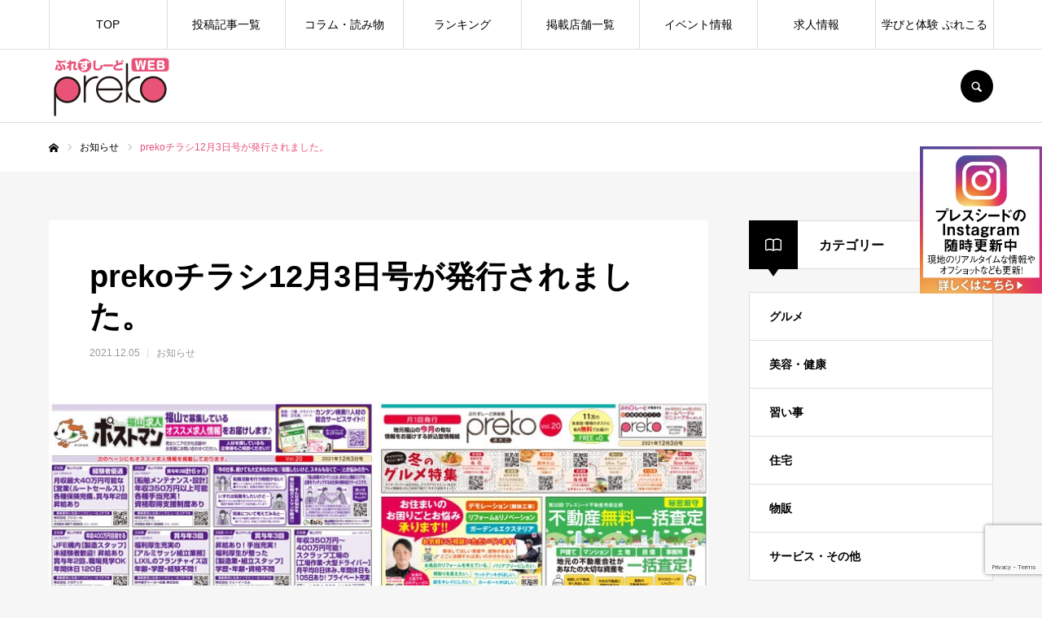

--- FILE ---
content_type: text/html; charset=UTF-8
request_url: https://preko.jp/archives/news/preko202112
body_size: 22123
content:
<!DOCTYPE html>
<html class="pc" lang="ja">
<head>
<meta charset="UTF-8">
<!--[if IE]><meta http-equiv="X-UA-Compatible" content="IE=edge"><![endif]-->
<meta name="viewport" content="width=device-width">
<meta name="format-detection" content="telephone=no">
<title>prekoチラシ12月3日号が発行されました。 | ぷれすしーどWEB〈preko〉</title>
<meta name="description" content="地元福山の今月の旬な情報をお届けする、折込型情報紙「prekoチラシ」12月号が発行されました！お得なクーポンはもちろん、ためになる医療記事や、あなたにぴったりの仕事が見つかるかもしれない求人広告など、情報盛りだくさん！11万の各家...">
<link rel="pingback" href="https://preko.jp/xmlrpc.php">
<link rel="shortcut icon" href="https://preko.jp/wp-content/uploads/2021/09/preko_favico.png">
<meta name='robots' content='max-image-preview:large' />
<link rel='dns-prefetch' href='//www.google.com' />
<link rel="alternate" type="application/rss+xml" title="ぷれすしーどWEB〈preko〉 &raquo; フィード" href="https://preko.jp/feed" />
<link rel="alternate" type="application/rss+xml" title="ぷれすしーどWEB〈preko〉 &raquo; コメントフィード" href="https://preko.jp/comments/feed" />
<link rel="alternate" title="oEmbed (JSON)" type="application/json+oembed" href="https://preko.jp/wp-json/oembed/1.0/embed?url=https%3A%2F%2Fpreko.jp%2Farchives%2Fnews%2Fpreko202112" />
<link rel="alternate" title="oEmbed (XML)" type="text/xml+oembed" href="https://preko.jp/wp-json/oembed/1.0/embed?url=https%3A%2F%2Fpreko.jp%2Farchives%2Fnews%2Fpreko202112&#038;format=xml" />
<style id='wp-img-auto-sizes-contain-inline-css' type='text/css'>
img:is([sizes=auto i],[sizes^="auto," i]){contain-intrinsic-size:3000px 1500px}
/*# sourceURL=wp-img-auto-sizes-contain-inline-css */
</style>
<link rel='stylesheet' id='style-css' href='https://preko.jp/wp-content/themes/every_tcd075-child/style.css?ver=2.4' type='text/css' media='all' />
<style id='wp-emoji-styles-inline-css' type='text/css'>

	img.wp-smiley, img.emoji {
		display: inline !important;
		border: none !important;
		box-shadow: none !important;
		height: 1em !important;
		width: 1em !important;
		margin: 0 0.07em !important;
		vertical-align: -0.1em !important;
		background: none !important;
		padding: 0 !important;
	}
/*# sourceURL=wp-emoji-styles-inline-css */
</style>
<style id='wp-block-library-inline-css' type='text/css'>
:root{--wp-block-synced-color:#7a00df;--wp-block-synced-color--rgb:122,0,223;--wp-bound-block-color:var(--wp-block-synced-color);--wp-editor-canvas-background:#ddd;--wp-admin-theme-color:#007cba;--wp-admin-theme-color--rgb:0,124,186;--wp-admin-theme-color-darker-10:#006ba1;--wp-admin-theme-color-darker-10--rgb:0,107,160.5;--wp-admin-theme-color-darker-20:#005a87;--wp-admin-theme-color-darker-20--rgb:0,90,135;--wp-admin-border-width-focus:2px}@media (min-resolution:192dpi){:root{--wp-admin-border-width-focus:1.5px}}.wp-element-button{cursor:pointer}:root .has-very-light-gray-background-color{background-color:#eee}:root .has-very-dark-gray-background-color{background-color:#313131}:root .has-very-light-gray-color{color:#eee}:root .has-very-dark-gray-color{color:#313131}:root .has-vivid-green-cyan-to-vivid-cyan-blue-gradient-background{background:linear-gradient(135deg,#00d084,#0693e3)}:root .has-purple-crush-gradient-background{background:linear-gradient(135deg,#34e2e4,#4721fb 50%,#ab1dfe)}:root .has-hazy-dawn-gradient-background{background:linear-gradient(135deg,#faaca8,#dad0ec)}:root .has-subdued-olive-gradient-background{background:linear-gradient(135deg,#fafae1,#67a671)}:root .has-atomic-cream-gradient-background{background:linear-gradient(135deg,#fdd79a,#004a59)}:root .has-nightshade-gradient-background{background:linear-gradient(135deg,#330968,#31cdcf)}:root .has-midnight-gradient-background{background:linear-gradient(135deg,#020381,#2874fc)}:root{--wp--preset--font-size--normal:16px;--wp--preset--font-size--huge:42px}.has-regular-font-size{font-size:1em}.has-larger-font-size{font-size:2.625em}.has-normal-font-size{font-size:var(--wp--preset--font-size--normal)}.has-huge-font-size{font-size:var(--wp--preset--font-size--huge)}.has-text-align-center{text-align:center}.has-text-align-left{text-align:left}.has-text-align-right{text-align:right}.has-fit-text{white-space:nowrap!important}#end-resizable-editor-section{display:none}.aligncenter{clear:both}.items-justified-left{justify-content:flex-start}.items-justified-center{justify-content:center}.items-justified-right{justify-content:flex-end}.items-justified-space-between{justify-content:space-between}.screen-reader-text{border:0;clip-path:inset(50%);height:1px;margin:-1px;overflow:hidden;padding:0;position:absolute;width:1px;word-wrap:normal!important}.screen-reader-text:focus{background-color:#ddd;clip-path:none;color:#444;display:block;font-size:1em;height:auto;left:5px;line-height:normal;padding:15px 23px 14px;text-decoration:none;top:5px;width:auto;z-index:100000}html :where(.has-border-color){border-style:solid}html :where([style*=border-top-color]){border-top-style:solid}html :where([style*=border-right-color]){border-right-style:solid}html :where([style*=border-bottom-color]){border-bottom-style:solid}html :where([style*=border-left-color]){border-left-style:solid}html :where([style*=border-width]){border-style:solid}html :where([style*=border-top-width]){border-top-style:solid}html :where([style*=border-right-width]){border-right-style:solid}html :where([style*=border-bottom-width]){border-bottom-style:solid}html :where([style*=border-left-width]){border-left-style:solid}html :where(img[class*=wp-image-]){height:auto;max-width:100%}:where(figure){margin:0 0 1em}html :where(.is-position-sticky){--wp-admin--admin-bar--position-offset:var(--wp-admin--admin-bar--height,0px)}@media screen and (max-width:600px){html :where(.is-position-sticky){--wp-admin--admin-bar--position-offset:0px}}

/*# sourceURL=wp-block-library-inline-css */
</style><style id='global-styles-inline-css' type='text/css'>
:root{--wp--preset--aspect-ratio--square: 1;--wp--preset--aspect-ratio--4-3: 4/3;--wp--preset--aspect-ratio--3-4: 3/4;--wp--preset--aspect-ratio--3-2: 3/2;--wp--preset--aspect-ratio--2-3: 2/3;--wp--preset--aspect-ratio--16-9: 16/9;--wp--preset--aspect-ratio--9-16: 9/16;--wp--preset--color--black: #000000;--wp--preset--color--cyan-bluish-gray: #abb8c3;--wp--preset--color--white: #ffffff;--wp--preset--color--pale-pink: #f78da7;--wp--preset--color--vivid-red: #cf2e2e;--wp--preset--color--luminous-vivid-orange: #ff6900;--wp--preset--color--luminous-vivid-amber: #fcb900;--wp--preset--color--light-green-cyan: #7bdcb5;--wp--preset--color--vivid-green-cyan: #00d084;--wp--preset--color--pale-cyan-blue: #8ed1fc;--wp--preset--color--vivid-cyan-blue: #0693e3;--wp--preset--color--vivid-purple: #9b51e0;--wp--preset--gradient--vivid-cyan-blue-to-vivid-purple: linear-gradient(135deg,rgb(6,147,227) 0%,rgb(155,81,224) 100%);--wp--preset--gradient--light-green-cyan-to-vivid-green-cyan: linear-gradient(135deg,rgb(122,220,180) 0%,rgb(0,208,130) 100%);--wp--preset--gradient--luminous-vivid-amber-to-luminous-vivid-orange: linear-gradient(135deg,rgb(252,185,0) 0%,rgb(255,105,0) 100%);--wp--preset--gradient--luminous-vivid-orange-to-vivid-red: linear-gradient(135deg,rgb(255,105,0) 0%,rgb(207,46,46) 100%);--wp--preset--gradient--very-light-gray-to-cyan-bluish-gray: linear-gradient(135deg,rgb(238,238,238) 0%,rgb(169,184,195) 100%);--wp--preset--gradient--cool-to-warm-spectrum: linear-gradient(135deg,rgb(74,234,220) 0%,rgb(151,120,209) 20%,rgb(207,42,186) 40%,rgb(238,44,130) 60%,rgb(251,105,98) 80%,rgb(254,248,76) 100%);--wp--preset--gradient--blush-light-purple: linear-gradient(135deg,rgb(255,206,236) 0%,rgb(152,150,240) 100%);--wp--preset--gradient--blush-bordeaux: linear-gradient(135deg,rgb(254,205,165) 0%,rgb(254,45,45) 50%,rgb(107,0,62) 100%);--wp--preset--gradient--luminous-dusk: linear-gradient(135deg,rgb(255,203,112) 0%,rgb(199,81,192) 50%,rgb(65,88,208) 100%);--wp--preset--gradient--pale-ocean: linear-gradient(135deg,rgb(255,245,203) 0%,rgb(182,227,212) 50%,rgb(51,167,181) 100%);--wp--preset--gradient--electric-grass: linear-gradient(135deg,rgb(202,248,128) 0%,rgb(113,206,126) 100%);--wp--preset--gradient--midnight: linear-gradient(135deg,rgb(2,3,129) 0%,rgb(40,116,252) 100%);--wp--preset--font-size--small: 13px;--wp--preset--font-size--medium: 20px;--wp--preset--font-size--large: 36px;--wp--preset--font-size--x-large: 42px;--wp--preset--spacing--20: 0.44rem;--wp--preset--spacing--30: 0.67rem;--wp--preset--spacing--40: 1rem;--wp--preset--spacing--50: 1.5rem;--wp--preset--spacing--60: 2.25rem;--wp--preset--spacing--70: 3.38rem;--wp--preset--spacing--80: 5.06rem;--wp--preset--shadow--natural: 6px 6px 9px rgba(0, 0, 0, 0.2);--wp--preset--shadow--deep: 12px 12px 50px rgba(0, 0, 0, 0.4);--wp--preset--shadow--sharp: 6px 6px 0px rgba(0, 0, 0, 0.2);--wp--preset--shadow--outlined: 6px 6px 0px -3px rgb(255, 255, 255), 6px 6px rgb(0, 0, 0);--wp--preset--shadow--crisp: 6px 6px 0px rgb(0, 0, 0);}:where(.is-layout-flex){gap: 0.5em;}:where(.is-layout-grid){gap: 0.5em;}body .is-layout-flex{display: flex;}.is-layout-flex{flex-wrap: wrap;align-items: center;}.is-layout-flex > :is(*, div){margin: 0;}body .is-layout-grid{display: grid;}.is-layout-grid > :is(*, div){margin: 0;}:where(.wp-block-columns.is-layout-flex){gap: 2em;}:where(.wp-block-columns.is-layout-grid){gap: 2em;}:where(.wp-block-post-template.is-layout-flex){gap: 1.25em;}:where(.wp-block-post-template.is-layout-grid){gap: 1.25em;}.has-black-color{color: var(--wp--preset--color--black) !important;}.has-cyan-bluish-gray-color{color: var(--wp--preset--color--cyan-bluish-gray) !important;}.has-white-color{color: var(--wp--preset--color--white) !important;}.has-pale-pink-color{color: var(--wp--preset--color--pale-pink) !important;}.has-vivid-red-color{color: var(--wp--preset--color--vivid-red) !important;}.has-luminous-vivid-orange-color{color: var(--wp--preset--color--luminous-vivid-orange) !important;}.has-luminous-vivid-amber-color{color: var(--wp--preset--color--luminous-vivid-amber) !important;}.has-light-green-cyan-color{color: var(--wp--preset--color--light-green-cyan) !important;}.has-vivid-green-cyan-color{color: var(--wp--preset--color--vivid-green-cyan) !important;}.has-pale-cyan-blue-color{color: var(--wp--preset--color--pale-cyan-blue) !important;}.has-vivid-cyan-blue-color{color: var(--wp--preset--color--vivid-cyan-blue) !important;}.has-vivid-purple-color{color: var(--wp--preset--color--vivid-purple) !important;}.has-black-background-color{background-color: var(--wp--preset--color--black) !important;}.has-cyan-bluish-gray-background-color{background-color: var(--wp--preset--color--cyan-bluish-gray) !important;}.has-white-background-color{background-color: var(--wp--preset--color--white) !important;}.has-pale-pink-background-color{background-color: var(--wp--preset--color--pale-pink) !important;}.has-vivid-red-background-color{background-color: var(--wp--preset--color--vivid-red) !important;}.has-luminous-vivid-orange-background-color{background-color: var(--wp--preset--color--luminous-vivid-orange) !important;}.has-luminous-vivid-amber-background-color{background-color: var(--wp--preset--color--luminous-vivid-amber) !important;}.has-light-green-cyan-background-color{background-color: var(--wp--preset--color--light-green-cyan) !important;}.has-vivid-green-cyan-background-color{background-color: var(--wp--preset--color--vivid-green-cyan) !important;}.has-pale-cyan-blue-background-color{background-color: var(--wp--preset--color--pale-cyan-blue) !important;}.has-vivid-cyan-blue-background-color{background-color: var(--wp--preset--color--vivid-cyan-blue) !important;}.has-vivid-purple-background-color{background-color: var(--wp--preset--color--vivid-purple) !important;}.has-black-border-color{border-color: var(--wp--preset--color--black) !important;}.has-cyan-bluish-gray-border-color{border-color: var(--wp--preset--color--cyan-bluish-gray) !important;}.has-white-border-color{border-color: var(--wp--preset--color--white) !important;}.has-pale-pink-border-color{border-color: var(--wp--preset--color--pale-pink) !important;}.has-vivid-red-border-color{border-color: var(--wp--preset--color--vivid-red) !important;}.has-luminous-vivid-orange-border-color{border-color: var(--wp--preset--color--luminous-vivid-orange) !important;}.has-luminous-vivid-amber-border-color{border-color: var(--wp--preset--color--luminous-vivid-amber) !important;}.has-light-green-cyan-border-color{border-color: var(--wp--preset--color--light-green-cyan) !important;}.has-vivid-green-cyan-border-color{border-color: var(--wp--preset--color--vivid-green-cyan) !important;}.has-pale-cyan-blue-border-color{border-color: var(--wp--preset--color--pale-cyan-blue) !important;}.has-vivid-cyan-blue-border-color{border-color: var(--wp--preset--color--vivid-cyan-blue) !important;}.has-vivid-purple-border-color{border-color: var(--wp--preset--color--vivid-purple) !important;}.has-vivid-cyan-blue-to-vivid-purple-gradient-background{background: var(--wp--preset--gradient--vivid-cyan-blue-to-vivid-purple) !important;}.has-light-green-cyan-to-vivid-green-cyan-gradient-background{background: var(--wp--preset--gradient--light-green-cyan-to-vivid-green-cyan) !important;}.has-luminous-vivid-amber-to-luminous-vivid-orange-gradient-background{background: var(--wp--preset--gradient--luminous-vivid-amber-to-luminous-vivid-orange) !important;}.has-luminous-vivid-orange-to-vivid-red-gradient-background{background: var(--wp--preset--gradient--luminous-vivid-orange-to-vivid-red) !important;}.has-very-light-gray-to-cyan-bluish-gray-gradient-background{background: var(--wp--preset--gradient--very-light-gray-to-cyan-bluish-gray) !important;}.has-cool-to-warm-spectrum-gradient-background{background: var(--wp--preset--gradient--cool-to-warm-spectrum) !important;}.has-blush-light-purple-gradient-background{background: var(--wp--preset--gradient--blush-light-purple) !important;}.has-blush-bordeaux-gradient-background{background: var(--wp--preset--gradient--blush-bordeaux) !important;}.has-luminous-dusk-gradient-background{background: var(--wp--preset--gradient--luminous-dusk) !important;}.has-pale-ocean-gradient-background{background: var(--wp--preset--gradient--pale-ocean) !important;}.has-electric-grass-gradient-background{background: var(--wp--preset--gradient--electric-grass) !important;}.has-midnight-gradient-background{background: var(--wp--preset--gradient--midnight) !important;}.has-small-font-size{font-size: var(--wp--preset--font-size--small) !important;}.has-medium-font-size{font-size: var(--wp--preset--font-size--medium) !important;}.has-large-font-size{font-size: var(--wp--preset--font-size--large) !important;}.has-x-large-font-size{font-size: var(--wp--preset--font-size--x-large) !important;}
/*# sourceURL=global-styles-inline-css */
</style>

<style id='classic-theme-styles-inline-css' type='text/css'>
/*! This file is auto-generated */
.wp-block-button__link{color:#fff;background-color:#32373c;border-radius:9999px;box-shadow:none;text-decoration:none;padding:calc(.667em + 2px) calc(1.333em + 2px);font-size:1.125em}.wp-block-file__button{background:#32373c;color:#fff;text-decoration:none}
/*# sourceURL=/wp-includes/css/classic-themes.min.css */
</style>
<link rel='stylesheet' id='contact-form-7-css' href='https://preko.jp/wp-content/plugins/contact-form-7/includes/css/styles.css?ver=5.4.2' type='text/css' media='all' />
<link rel='stylesheet' id='parent-style-css' href='https://preko.jp/wp-content/themes/every_tcd075/style.css?ver=6.9' type='text/css' media='all' />
<link rel='stylesheet' id='fancybox-css' href='https://preko.jp/wp-content/plugins/easy-fancybox/css/jquery.fancybox.min.css?ver=1.3.24' type='text/css' media='screen' />
<script type="text/javascript" src="https://preko.jp/wp-includes/js/jquery/jquery.min.js?ver=3.7.1" id="jquery-core-js"></script>
<script type="text/javascript" src="https://preko.jp/wp-includes/js/jquery/jquery-migrate.min.js?ver=3.4.1" id="jquery-migrate-js"></script>
<link rel="https://api.w.org/" href="https://preko.jp/wp-json/" /><link rel="canonical" href="https://preko.jp/archives/news/preko202112" />
<link rel='shortlink' href='https://preko.jp/?p=5006' />
<!-- Google Tag Manager -->
<script>(function(w,d,s,l,i){w[l]=w[l]||[];w[l].push({'gtm.start':
new Date().getTime(),event:'gtm.js'});var f=d.getElementsByTagName(s)[0],
j=d.createElement(s),dl=l!='dataLayer'?'&l='+l:'';j.async=true;j.src=
'https://www.googletagmanager.com/gtm.js?id='+i+dl;f.parentNode.insertBefore(j,f);
})(window,document,'script','dataLayer','GTM-KFF55H');</script>
<!-- End Google Tag Manager -->


<link rel="stylesheet" href="https://preko.jp/wp-content/themes/every_tcd075/css/design-plus.css?ver=2.4">
<link rel="stylesheet" href="https://preko.jp/wp-content/themes/every_tcd075/css/sns-botton.css?ver=2.4">
<link rel="stylesheet" media="screen and (max-width:1210px)" href="https://preko.jp/wp-content/themes/every_tcd075/css/responsive.css?ver=2.4">
<link rel="stylesheet" media="screen and (max-width:1210px)" href="https://preko.jp/wp-content/themes/every_tcd075/css/footer-bar.css?ver=2.4">

<script src="https://preko.jp/wp-content/themes/every_tcd075/js/jquery.easing.1.4.js?ver=2.4"></script>
<script src="https://preko.jp/wp-content/themes/every_tcd075/js/jscript.js?ver=2.4"></script>
<script src="https://preko.jp/wp-content/themes/every_tcd075/js/comment.js?ver=2.4"></script>

<link rel="stylesheet" href="https://preko.jp/wp-content/themes/every_tcd075/js/simplebar.css?ver=2.4">
<script src="https://preko.jp/wp-content/themes/every_tcd075/js/simplebar.min.js?ver=2.4"></script>


<script src="https://preko.jp/wp-content/themes/every_tcd075/js/header_fix.js?ver=2.4"></script>
<script src="https://preko.jp/wp-content/themes/every_tcd075/js/header_fix_mobile.js?ver=2.4"></script>

<style type="text/css">

body, input, textarea { font-family: "Hiragino Sans", "ヒラギノ角ゴ ProN", "Hiragino Kaku Gothic ProN", "游ゴシック", YuGothic, "メイリオ", Meiryo, sans-serif; }

.rich_font, .p-vertical { font-family: "Hiragino Sans", "ヒラギノ角ゴ ProN", "Hiragino Kaku Gothic ProN", "游ゴシック", YuGothic, "メイリオ", Meiryo, sans-serif; font-weight:500; }

.rich_font_type1 { font-family: Arial, "Hiragino Kaku Gothic ProN", "ヒラギノ角ゴ ProN W3", "メイリオ", Meiryo, sans-serif; }
.rich_font_type2 { font-family: "Hiragino Sans", "ヒラギノ角ゴ ProN", "Hiragino Kaku Gothic ProN", "游ゴシック", YuGothic, "メイリオ", Meiryo, sans-serif; font-weight:500; }
.rich_font_type3 { font-family: "Times New Roman" , "游明朝" , "Yu Mincho" , "游明朝体" , "YuMincho" , "ヒラギノ明朝 Pro W3" , "Hiragino Mincho Pro" , "HiraMinProN-W3" , "HGS明朝E" , "ＭＳ Ｐ明朝" , "MS PMincho" , serif; font-weight:500; }

.post_content, #next_prev_post { font-family: "Hiragino Sans", "ヒラギノ角ゴ ProN", "Hiragino Kaku Gothic ProN", "游ゴシック", YuGothic, "メイリオ", Meiryo, sans-serif; }

#global_menu > ul > li > a { color:#000000; }
#global_menu > ul > li > a:after { background:#e95377; }
#global_menu ul ul a { color:#FFFFFF; background:#707070; }
#global_menu ul ul a:hover { background:#e95377; }
#global_menu ul ul li.menu-item-has-children > a:before { color:#FFFFFF; }
#drawer_menu { background:#222222; }
#mobile_menu a { color:#ffffff; background:#222222; border-bottom:1px solid #444444; }
#mobile_menu li li a { color:#ffffff; background:#333333; }
#mobile_menu a:hover, #drawer_menu .close_button:hover, #mobile_menu .child_menu_button:hover { color:#ffffff; background:#e95377; }
#mobile_menu li li a:hover { color:#ffffff; }
.megamenu_recipe_category_list .headline { color:#e95377; font-size:18px; }
.megamenu_recipe_category_list .headline a { color:#e95377; }
.megamenu_blog_list .menu_area a:hover, .megamenu_blog_list .menu_area li.active a, .megamenu_blog_list .post_list { background:#e8e8e8; }
#header_search { background:rgba(0,0,0,0.7); }
#header_login, #header_logout { color:#000000; background:#eeeeee; }
#header_login:hover, #header_logout:hover { color:#ffffff; background:#ff7f00; }
#header_register { color:#ffffff; background:#ff7f00; }
#header_register:hover { color:#ffffff; background:#fbc525; }
.footer_headline { color:#ffffff; }
.footer_menu ul li a { color:#ffffff; }
#footer_menu, #footer_category_menu, #footer_widget { border-color:rgba(255,255,255,0.3); }

#recipe_post_list_widget-2 .widget_headline { color:#000000; background:#ffffff; border-color:#dddddd; }
#recipe_post_list_widget-2 .widget_headline:before { background:#000000; font-family:'headline_icon'; content:'\e90a'; font-size:37px; line-height:65px; }
@media screen and (max-width:650px) {
  #recipe_post_list_widget-2 .widget_headline:before { font-size:32px; line-height:52px !important; }
}
#recipe_post_list_widget-2 .widget_headline:after { border-color:#000000 transparent transparent transparent; }
#recipe_post_list_widget-3 .widget_headline { color:#000000; background:#ffffff; border-color:#dddddd; }
#recipe_post_list_widget-3 .widget_headline:before { background:#000000; font-family:'headline_icon'; content:'\e90a'; font-size:37px; line-height:65px; }
@media screen and (max-width:650px) {
  #recipe_post_list_widget-3 .widget_headline:before { font-size:32px; line-height:52px !important; }
}
#recipe_post_list_widget-3 .widget_headline:after { border-color:#000000 transparent transparent transparent; }
#recipe_post_list_widget-3 .widget_headline { padding-left:25px; }
#recipe_post_list_widget-3 .widget_headline:before, #recipe_post_list_widget-3 .widget_headline:after { display:none; }
#recipe_category_list_widget-2 .widget_headline { color:#000000; background:#ffffff; border-color:#dddddd; }
#recipe_category_list_widget-2 .widget_headline:before { background:#000000 url(https://preko.jp/wp-content/uploads/2021/09/icon_note.png) no-repeat center; }
#recipe_category_list_widget-2 .widget_headline:after { border-color:#000000 transparent transparent transparent; }
#recipe_category_list_widget-3 .widget_headline { color:#000000; background:#ffffff; border-color:#dddddd; }
#recipe_category_list_widget-3 .widget_headline:before { background:#000000 url(https://preko.jp/wp-content/uploads/2021/09/icon_note.png) no-repeat center; }
#recipe_category_list_widget-3 .widget_headline:after { border-color:#000000 transparent transparent transparent; }
#tcd_category_list_widget-2 .widget_headline { color:#000000; background:#ffffff; border-color:#dddddd; }
#tcd_category_list_widget-2 .widget_headline:before { background:#000000 url(https://preko.jp/wp-content/uploads/2021/09/icon_hanepen.png) no-repeat center; }
#tcd_category_list_widget-2 .widget_headline:after { border-color:#000000 transparent transparent transparent; }
#tcd_category_list_widget-3 .widget_headline { color:#000000; background:#ffffff; border-color:#dddddd; }
#tcd_category_list_widget-3 .widget_headline:before { background:#000000 url(https://preko.jp/wp-content/uploads/2021/09/icon_hanepen.png) no-repeat center; }
#tcd_category_list_widget-3 .widget_headline:after { border-color:#000000 transparent transparent transparent; }
#ranking_list_widget-2 .widget_headline { color:#000000; background:#ffffff; border-color:#dddddd; }
#ranking_list_widget-2 .widget_headline:before { background:#000000; font-family:'headline_icon'; content:'\e902'; font-size:24px; line-height:65px; }
@media screen and (max-width:650px) {
  #ranking_list_widget-2 .widget_headline:before { font-size:18px; line-height:52px !important; }
}
#ranking_list_widget-2 .widget_headline:after { border-color:#000000 transparent transparent transparent; }
#ranking_list_widget-3 .widget_headline { color:#000000; background:#ffffff; border-color:#dddddd; }
#ranking_list_widget-3 .widget_headline:before { background:#000000; font-family:'headline_icon'; content:'\e902'; font-size:24px; line-height:65px; }
@media screen and (max-width:650px) {
  #ranking_list_widget-3 .widget_headline:before { font-size:18px; line-height:52px !important; }
}
#ranking_list_widget-3 .widget_headline:after { border-color:#000000 transparent transparent transparent; }


.cat_id_2 { background:#ff7f00; }
.cat_id_2:hover { background:#fbc525; }
.cat_id_44 { background:#f2aa10; }
.cat_id_44:hover { background:#ed965c; }
.cat_id_12 { background:#1f2680; }
.cat_id_12:hover { background:#3f6d9b; }
.cat_id_43 { background:#01baf5; }
.cat_id_43:hover { background:#2adced; }
.cat_id_3 { background:#ff4982; }
.cat_id_3:hover { background:#ff7aa4; }
.cat_id_11 { background:#007b33; }
.cat_id_11:hover { background:#33aa23; }
.premium_icon { background:#bcab4a !important; }
.premium_icon:before { content:'\e911'; }
.index_blog .premium_icon, #post_list .premium_post .premium_icon, #related_post .premium_icon { background:#bcab4a !important; }
.index_blog .premium_icon:before, #post_list .premium_post .premium_icon:before, #related_post .premium_icon:before { content:'\e911'; }
#post_title_area .title { font-size:38px; }
#article .post_content { font-size:16px; }
#recent_news .design_headline { font-size:20px; color:#000000; background:#ffffff; border-color:#dddddd; }
#recent_news .design_headline:before { background:#000000; font-family:'headline_icon'; content:'\e90b'; font-size:19px; line-height:62px; }
@media screen and (max-width:1210px) {
  #recent_news .design_headline:before { font-size:16px; line-height:47px; }
}
#recent_news .design_headline:after { border-color:#000000 transparent transparent transparent; }
#recent_news .design_headline .archive_link { color:#000000; }
@media screen and (max-width:650px) {
  #post_title_area .title { font-size:20px; }
  #article .post_content { font-size:13px; }
  #recent_news .design_headline { font-size:15px; }
}

.author_profile a.avatar img, .animate_image img, .animate_background .image, #recipe_archive .blur_image {
  width:100%; height:auto;
  -webkit-transition: transform  0.75s ease;
  transition: transform  0.75s ease;
}
.author_profile a.avatar:hover img, .animate_image:hover img, .animate_background:hover .image, #recipe_archive a:hover .blur_image {
  -webkit-transform: scale(1.2);
  transform: scale(1.2);
}




a { color:#000; }

a:hover, #header_logo a, #footer_logo a, #header_user_name .user_name, #comment_headline, .tcd_category_list a:hover, .tcd_category_list .child_menu_button:hover, .register_form_wrap .privacy_policy a, #my_account_edit #delete_account:hover, .widget_tab_post_list a:hover .date, #post_title_area .post_meta a:hover, #news_list a:hover .date,
  .recipe_list .title_area .title a:hover, .recipe_list .link:hover .title, .recipe_list .link:hover .post_meta, #post_list a:hover .title, #post_list a:hover .post_meta li, #recipe_archive a:hover .desc, .cf_data_list li a:hover, #footer_social_link li a:hover:before, #recipe_title_area .meta li a:hover, #recipe_image_slider .slick-arrow:hover:after, .recipe_slider_widget .slick-arrow:hover:before,
    #footer a:hover, .cardlink_title a:hover, #related_post .item a:hover, .comment a:hover, .comment_form_wrapper a:hover, #bread_crumb, #bread_crumb .last, #bread_crumb a:hover, #bread_crumb li.home a:hover:after, .author_profile a:hover, .author_profile .author_link li a:hover:before, #post_meta_bottom a:hover, .recipe_list .title_area .post_meta a:hover,
      #author_page_header .author_link li a:hover:before, #ranking_list_tab li.active a, .ranking_list a:hover .title, #author_list a:hover .title span, #searchform .submit_button:hover:before, .styled_post_list1 a:hover .title_area, .styled_post_list1 a:hover .date, .p-dropdown__title:hover:after, .p-dropdown__list li a:hover,
        #index_recipe_slider a:hover .title, #index_recipe_slider a:hover .post_meta, #index_recipe_slider .owl-nav button:hover span:after, .recipe_slider_widget .slick-arrow:hover:after, #about_faq_list dt:hover,#about_faq_list dt.active, #about_faq_list dt:hover:after,
          #menu_button:hover:before, .mobile #header_login:hover, .mobile #header_logout:hover, .mobile #header_search_button:hover:before, .styled_post_list1 .rank,
          	#next_prev_post a:hover:before, #next_prev_post a:hover, .form_wrap .headline, #my_account_header .name, #index_recipe_slider .title a:hover
  { color: #e95377; }

.pc #header_search_button:hover, #index_slider .search_button:hover input, #return_top a, #comment_tab li a:hover, #comment_tab li.active a, #comment_header #comment_closed p, #submit_comment:hover, #cancel_comment_reply a:hover,
  #recipe_image_slider .slick-dots button:hover::before, #recipe_image_slider .slick-dots .slick-active button::before, .form_wrap .submit input, .login_form_wrap #create_account, .register_form_wrap .register_form_header, .recipe_list2 .delete:hover,
    #wp-calendar #prev a:hover, #wp-calendar #next a:hover, #wp-calendar td a:hover, #p_readmore .button, .page_navi span.current, .page_navi a:hover, #post_pagination p, #post_pagination a:hover, .c-pw__btn:hover, #post_pagination a:hover
  { background-color: #e95377; }

.form_wrap .input_field:focus, #guest_info input:focus, #comment_textarea textarea:focus, .c-pw__box-input:focus, .page_navi span.current, .page_navi a:hover, #post_pagination p, #post_pagination a:hover
  { border-color: #e95377; }

#comment_tab li.active a:after, #comment_header #comment_closed p:after
  { border-color:#e95377 transparent transparent transparent; }

.modal_wrap .close_modal_button:hover:before
  { color: #e95377 !important; }

#header_logo a:hover, #footer_logo a:hover, .register_form_wrap .privacy_policy a:hover, .megamenu_recipe_category_list .headline a:hover
  { color: #707070; }
#header_register:hover, #return_top a:hover, .form_wrap .submit input:hover, .login_form_wrap #create_account:hover, #p_readmore .button:hover
  { background-color: #707070; }
.post_content a { color: #e95377; }
.post_content a:hover { color:#e82c57; }

#author_page_header .author_link li.homepage_url a:before, .author_profile .author_link li.homepage_url a:before {
    content: '\f108';
}
#author_page_header .author_link li.tellno a:before, .author_profile .author_link li.tellno a:before {
    content: '\f095';
}

#recipe_category_list_widget-4 .widget_headline:before {
    background: #000000 url(/wp-content/uploads/2021/09/icon_moon.png) no-repeat center;
}

/*#header_logo img { max-width: 140px; height: auto; }*/

#author_page_header .name { line-height: 1.3;}

#recipe_title_area .title { padding: 5px 0 0 0; } /* お気に入りボタン非表示のとき */

.post_content a { text-decoration: underline;}

#side_btn{ position: fixed; right: 0; top: 25% ; z-index: 999; }


@media screen and (max-width: 767px){
#side_btn{display:none;}
.side_btn_sp{ position: fixed; right: 0; bottom: -2px ; z-index: 999; }
.t_center{ text-align: justify; }
}

@media screen and (max-width: 960px){
.author_profile .archive_link span:after { bottom: 0; top: auto; }
.design_headline { height: auto; line-height: 30px; padding: 5px 18px 5px 60px; }
.design_headline:after { display: none; }
}


</style>


<link rel="alternate" type="application/rss+xml" title="RSS" href="https://preko.jp/rsslatest.xml" /></head>
<body id="body" class="wp-singular news-template-default single single-news postid-5006 wp-theme-every_tcd075 wp-child-theme-every_tcd075-child logout hide_desc_mobile use_header_fix header_fix_type2 use_mobile_header_fix guest"><!-- Google Tag Manager (noscript) -->
<noscript><iframe src="https://www.googletagmanager.com/ns.html?id=GTM-KFF55H" height="0" width="0" style="display:none;visibility:hidden"></iframe></noscript>
<!-- End Google Tag Manager (noscript) -->




<div id="container">

 <header id="header">

  <div id="header_inner">

   <div id="header_logo">
    
<h2 class="logo">
 <a href="https://preko.jp/" title="ぷれすしーどWEB〈preko〉">
    <img class="pc_logo_image type1 tcd-lazy" src="" alt="ぷれすしーどWEB〈preko〉" title="ぷれすしーどWEB〈preko〉" width="150" height="75" data-src="https://preko.jp/wp-content/uploads/2025/08/press-preko-logo-150.png?1768998457">
      <img class="mobile_logo_image tcd-lazy" src="" alt="ぷれすしーどWEB〈preko〉" title="ぷれすしーどWEB〈preko〉" width="150" height="75" data-src="https://preko.jp/wp-content/uploads/2025/08/press-preko-logo-150.png?1768998457">
   </a>
</h2>

       </div>

      <div id="header_button_area" class="clearfix">
                    <a id="header_search_button" href="#">SEARCH</a>   </div>
   
  </div>

<!-- GLOBAL MENU -->
    <a href="#" id="menu_button"><span>メニュー</span></a>
  <nav id="global_menu">
   <ul id="menu-%e3%83%98%e3%83%83%e3%83%80%e3%83%bc%e3%83%a1%e3%83%8b%e3%83%a5%e3%83%bc" class="menu"><li id="menu-item-1288" class="menu-item menu-item-type-post_type menu-item-object-page menu-item-home menu-item-1288"><a href="https://preko.jp/">TOP</a></li>
<li id="menu-item-30" class="menu-item menu-item-type-custom menu-item-object-custom menu-item-has-children menu-item-30"><a href="/archives/shop" class="megamenu_button" data-megamenu="js-megamenu30">投稿記事一覧</a>
<ul class="sub-menu">
	<li id="menu-item-31" class="menu-item menu-item-type-taxonomy menu-item-object-recipe_category menu-item-31"><a href="https://preko.jp/archives/shop_category/gourmet">グルメ</a></li>
	<li id="menu-item-32" class="menu-item menu-item-type-taxonomy menu-item-object-recipe_category menu-item-32"><a href="https://preko.jp/archives/shop_category/beauty">美容・健康</a></li>
	<li id="menu-item-1242" class="menu-item menu-item-type-taxonomy menu-item-object-recipe_category menu-item-1242"><a href="https://preko.jp/archives/shop_category/item">物販</a></li>
	<li id="menu-item-1241" class="menu-item menu-item-type-taxonomy menu-item-object-recipe_category menu-item-1241"><a href="https://preko.jp/archives/shop_category/house">住宅</a></li>
	<li id="menu-item-1243" class="menu-item menu-item-type-taxonomy menu-item-object-recipe_category menu-item-1243"><a href="https://preko.jp/archives/shop_category/lessons">習い事</a></li>
	<li id="menu-item-1240" class="menu-item menu-item-type-taxonomy menu-item-object-recipe_category menu-item-1240"><a href="https://preko.jp/archives/shop_category/service">サービス・その他</a></li>
</ul>
</li>
<li id="menu-item-35" class="menu-item menu-item-type-custom menu-item-object-custom menu-item-has-children menu-item-35"><a href="/blog" class="megamenu_button" data-megamenu="js-megamenu35">コラム・読み物</a>
<ul class="sub-menu">
	<li id="menu-item-5459" class="menu-item menu-item-type-taxonomy menu-item-object-category menu-item-5459"><a href="https://preko.jp/archives/category/topics">Topics</a></li>
	<li id="menu-item-36" class="menu-item menu-item-type-taxonomy menu-item-object-category menu-item-36"><a href="https://preko.jp/archives/category/iryo">医療Ｑ＆Ａ</a></li>
	<li id="menu-item-37" class="menu-item menu-item-type-taxonomy menu-item-object-category menu-item-37"><a href="https://preko.jp/archives/category/igyousyu">異業種リレーのわ</a></li>
	<li id="menu-item-38" class="menu-item menu-item-type-taxonomy menu-item-object-category menu-item-38"><a href="https://preko.jp/archives/category/human">Human Close Up</a></li>
	<li id="menu-item-39" class="menu-item menu-item-type-taxonomy menu-item-object-category menu-item-39"><a href="https://preko.jp/archives/category/gakku">学区ニュース</a></li>
</ul>
</li>
<li id="menu-item-1297" class="menu-item menu-item-type-post_type menu-item-object-page menu-item-1297"><a href="https://preko.jp/ranking">ランキング</a></li>
<li id="menu-item-1244" class="menu-item menu-item-type-post_type menu-item-object-page menu-item-has-children menu-item-1244"><a href="https://preko.jp/shoplist">掲載店舗一覧</a>
<ul class="sub-menu">
	<li id="menu-item-1289" class="menu-item menu-item-type-post_type menu-item-object-page menu-item-1289"><a href="https://preko.jp/shoplist/gourmet">グルメ 店舗一覧</a></li>
	<li id="menu-item-1293" class="menu-item menu-item-type-post_type menu-item-object-page menu-item-1293"><a href="https://preko.jp/shoplist/beauty">美容・健康 店舗一覧</a></li>
	<li id="menu-item-1291" class="menu-item menu-item-type-post_type menu-item-object-page menu-item-1291"><a href="https://preko.jp/shoplist/house">住宅 店舗一覧</a></li>
	<li id="menu-item-1292" class="menu-item menu-item-type-post_type menu-item-object-page menu-item-1292"><a href="https://preko.jp/shoplist/item">物販 店舗一覧</a></li>
	<li id="menu-item-1294" class="menu-item menu-item-type-post_type menu-item-object-page menu-item-1294"><a href="https://preko.jp/shoplist/lessons">習い事 店舗一覧</a></li>
	<li id="menu-item-1290" class="menu-item menu-item-type-post_type menu-item-object-page menu-item-1290"><a href="https://preko.jp/shoplist/service">サービス・その他 店舗一覧</a></li>
</ul>
</li>
<li id="menu-item-2027" class="menu-item menu-item-type-custom menu-item-object-custom menu-item-2027"><a href="/event/">イベント情報</a></li>
<li id="menu-item-3572" class="menu-item menu-item-type-custom menu-item-object-custom menu-item-3572"><a target="_blank" href="https://fukuyama-kyujin-postman.com/">求人情報</a></li>
<li id="menu-item-6848" class="menu-item menu-item-type-post_type menu-item-object-page menu-item-6848"><a href="https://preko.jp/prekoru">学びと体験 ぷれこる</a></li>
</ul>  </nav>
  
    <div id="header_search">
   <form method="get" action="https://preko.jp/">
    <div class="search_input"><input type="text" value="" name="s" placeholder="キーワードを入力してください" required></div>
    <div class="search_button"><label for="header_search_submit_button">検索</label><input id="header_search_submit_button" type="submit" value="検索"></div>
   </form>
  </div>
  
  <div class="megamenu_recipe_category_list" id="js-megamenu30">
 <div class="megamenu_recipe_category_list_inner clearfix">

  <div class="item">
   <h2 class="headline">カテゴリー</h2>
   <a class="archive_link" href="https://preko.jp/archives/shop">TOP</a>
  </div>

    <div class="item">
   <h3 class="headline"><a href="https://preko.jp/archives/shop_category/gourmet">グルメ</a></h3>
      <a class="link animate_background" style="background:none;" href="https://preko.jp/archives/shop_category/gourmet">
    <div class="image_wrap">
     <div class="image tcd-lazy" style="background:url() no-repeat center center; background-size:cover;" data-bg="url(https://preko.jp/wp-content/uploads/2021/08/header_gourmet-250x250.png)"></div>
    </div>
   </a>
         <ol class="child_category_list">
        <li><a href="https://preko.jp/archives/shop_category/izakaya">居酒屋</a></li>
        <li><a href="https://preko.jp/archives/shop_category/washoku">和食</a></li>
        <li><a href="https://preko.jp/archives/shop_category/youshoku">洋食</a></li>
        <li><a href="https://preko.jp/archives/shop_category/china">中華料理</a></li>
        <li><a href="https://preko.jp/archives/shop_category/ethnic">エスニック料理</a></li>
        <li><a href="https://preko.jp/archives/shop_category/bar">BAR</a></li>
        <li><a href="https://preko.jp/archives/shop_category/teppan">お好み焼き・鉄板焼き</a></li>
        <li><a href="https://preko.jp/archives/shop_category/sonora">その他グルメ</a></li>
       </ol>
     </div><!-- END .item -->
    <div class="item">
   <h3 class="headline"><a href="https://preko.jp/archives/shop_category/beauty">美容・健康</a></h3>
      <a class="link animate_background" style="background:none;" href="https://preko.jp/archives/shop_category/beauty">
    <div class="image_wrap">
     <div class="image tcd-lazy" style="background:url() no-repeat center center; background-size:cover;" data-bg="url(https://preko.jp/wp-content/uploads/2021/08/header_beauty-250x250.png)"></div>
    </div>
   </a>
         <ol class="child_category_list">
        <li><a href="https://preko.jp/archives/shop_category/hare">ヘアサロン</a></li>
        <li><a href="https://preko.jp/archives/shop_category/esthe">エステサロン</a></li>
        <li><a href="https://preko.jp/archives/shop_category/relax">リラク</a></li>
        <li><a href="https://preko.jp/archives/shop_category/seitai">整体・カイロ</a></li>
        <li><a href="https://preko.jp/archives/shop_category/shinkyu">鍼灸・整骨・接骨</a></li>
       </ol>
     </div><!-- END .item -->
    <div class="item">
   <h3 class="headline"><a href="https://preko.jp/archives/shop_category/item">物販</a></h3>
      <a class="link animate_background" style="background:none;" href="https://preko.jp/archives/shop_category/item">
    <div class="image_wrap">
     <div class="image tcd-lazy" style="background:url() no-repeat center center; background-size:cover;" data-bg="url(https://preko.jp/wp-content/uploads/2021/08/header_item-250x250.png)"></div>
    </div>
   </a>
         <ol class="child_category_list">
        <li><a href="https://preko.jp/archives/shop_category/sonohoka">その他物販</a></li>
        <li><a href="https://preko.jp/archives/shop_category/zakka">家具・生活雑貨</a></li>
       </ol>
     </div><!-- END .item -->
    <div class="item">
   <h3 class="headline"><a href="https://preko.jp/archives/shop_category/house">住宅</a></h3>
      <a class="link animate_background" style="background:none;" href="https://preko.jp/archives/shop_category/house">
    <div class="image_wrap">
     <div class="image tcd-lazy" style="background:url() no-repeat center center; background-size:cover;" data-bg="url(https://preko.jp/wp-content/uploads/2021/08/header_house-250x250.png)"></div>
    </div>
   </a>
         <ol class="child_category_list">
        <li><a href="https://preko.jp/archives/shop_category/new">新築</a></li>
        <li><a href="https://preko.jp/archives/shop_category/reform">リフォーム</a></li>
        <li><a href="https://preko.jp/archives/shop_category/garden">ガーデニング・エクステリア</a></li>
       </ol>
     </div><!-- END .item -->
    <div class="item">
   <h3 class="headline"><a href="https://preko.jp/archives/shop_category/lessons">習い事</a></h3>
      <a class="link animate_background" style="background:none;" href="https://preko.jp/archives/shop_category/lessons">
    <div class="image_wrap">
     <div class="image tcd-lazy" style="background:url() no-repeat center center; background-size:cover;" data-bg="url(https://preko.jp/wp-content/uploads/2021/08/header_lessons-250x250.png)"></div>
    </div>
   </a>
         <ol class="child_category_list">
        <li><a href="https://preko.jp/archives/shop_category/otona">大人向け</a></li>
        <li><a href="https://preko.jp/archives/shop_category/kids">子ども向け</a></li>
       </ol>
     </div><!-- END .item -->
    <div class="item">
   <h3 class="headline"><a href="https://preko.jp/archives/shop_category/service">サービス・その他</a></h3>
      <a class="link animate_background" style="background:none;" href="https://preko.jp/archives/shop_category/service">
    <div class="image_wrap">
     <div class="image tcd-lazy" style="background:url() no-repeat center center; background-size:cover;" data-bg="url(https://preko.jp/wp-content/uploads/2021/08/header_service-250x250.png)"></div>
    </div>
   </a>
        </div><!-- END .item -->
  
 </div>
</div>
<div class="megamenu_blog_list" id="js-megamenu35">
 <div class="megamenu_blog_list_inner clearfix">
  <ul class="menu_area">
      <li class="active"><a class="cat_id1" href="https://preko.jp/archives/category/topics">Topics</a></li>
      <li><a class="cat_id6" href="https://preko.jp/archives/category/iryo">医療Ｑ＆Ａ</a></li>
      <li><a class="cat_id7" href="https://preko.jp/archives/category/igyousyu">異業種リレーのわ</a></li>
      <li><a class="cat_id8" href="https://preko.jp/archives/category/human">Human Close Up</a></li>
      <li><a class="cat_id9" href="https://preko.jp/archives/category/gakku">学区ニュース</a></li>
     </ul>
  <div class="post_list_area">
      <ol class="post_list clearfix cat_id1">
        <li>
     <a class="clearfix animate_background" href="https://preko.jp/archives/7071">
      <div class="image_wrap">
       <div class="image tcd-lazy" style="background:url() no-repeat center center; background-size:cover;" data-bg="url(https://preko.jp/wp-content/uploads/2023/06/かえで3492-520x520.jpg)"></div>
      </div>
      <div class="title_area">
       <h4 class="title"><span>福山ばら祭パレード復活その２：Yosakoi</span></h4>
      </div>
     </a>
    </li>
        <li>
     <a class="clearfix animate_background" href="https://preko.jp/archives/7066">
      <div class="image_wrap">
       <div class="image tcd-lazy" style="background:url() no-repeat center center; background-size:cover;" data-bg="url(https://preko.jp/wp-content/uploads/2023/06/ワンセルフ3206-1-520x520.jpg)"></div>
      </div>
      <div class="title_area">
       <h4 class="title"><span>福山ばら祭パレード復活その１：山車・ダンス・ミュージック</span></h4>
      </div>
     </a>
    </li>
        <li>
     <a class="clearfix animate_background" href="https://preko.jp/archives/6545">
      <div class="image_wrap">
       <div class="image tcd-lazy" style="background:url() no-repeat center center; background-size:cover;" data-bg="url(https://preko.jp/wp-content/uploads/2023/03/ホーム進入-520x520.jpg)"></div>
      </div>
      <div class="title_area">
       <h4 class="title"><span>豪華寝台列車「瑞風」福山駅初停車　書道パフォーマンスでおもてなし</span></h4>
      </div>
     </a>
    </li>
        <li>
     <a class="clearfix animate_background" href="https://preko.jp/archives/6455">
      <div class="image_wrap">
       <div class="image tcd-lazy" style="background:url() no-repeat center center; background-size:cover;" data-bg="url(https://preko.jp/wp-content/uploads/2023/01/23O8A0444-520x520.jpg)"></div>
      </div>
      <div class="title_area">
       <h4 class="title"><span>遊園地で大規模地震想定　進化する救助現場</span></h4>
      </div>
     </a>
    </li>
        <li>
     <a class="clearfix animate_background" href="https://preko.jp/archives/6415">
      <div class="image_wrap">
       <div class="image tcd-lazy" style="background:url() no-repeat center center; background-size:cover;" data-bg="url(https://preko.jp/wp-content/uploads/2023/01/勝成宮通3O8A0002-1-520x520.jpg)"></div>
      </div>
      <div class="title_area">
       <h4 class="title"><span>福山城400年博　時代行列・福山とんど祭り</span></h4>
      </div>
     </a>
    </li>
        <li>
     <a class="clearfix animate_background" href="https://preko.jp/archives/6396">
      <div class="image_wrap">
       <div class="image tcd-lazy" style="background:url() no-repeat center center; background-size:cover;" data-bg="url(https://preko.jp/wp-content/uploads/2023/01/嵐士3O8A0208-520x520.jpg)"></div>
      </div>
      <div class="title_area">
       <h4 class="title"><span>想青学園新校舎落成式 T-BOLAN森友嵐士さんと歌う</span></h4>
      </div>
     </a>
    </li>
        <li>
     <a class="clearfix animate_background" href="https://preko.jp/archives/6284">
      <div class="image_wrap">
       <div class="image tcd-lazy" style="background:url() no-repeat center center; background-size:cover;" data-bg="url(https://preko.jp/wp-content/uploads/2022/12/33O8A9402-520x520.jpg)"></div>
      </div>
      <div class="title_area">
       <h4 class="title"><span>イチセトウチにコワーキングスペース</span></h4>
      </div>
     </a>
    </li>
        <li>
     <a class="clearfix animate_background" href="https://preko.jp/archives/6275">
      <div class="image_wrap">
       <div class="image tcd-lazy" style="background:url() no-repeat center center; background-size:cover;" data-bg="url(https://preko.jp/wp-content/uploads/2022/12/3-1-2-520x520.jpg)"></div>
      </div>
      <div class="title_area">
       <h4 class="title"><span>チームラボ 福山城 光の祭</span></h4>
      </div>
     </a>
    </li>
        <li>
     <a class="clearfix animate_background" href="https://preko.jp/archives/6259">
      <div class="image_wrap">
       <div class="image tcd-lazy" style="background:url() no-repeat center center; background-size:cover;" data-bg="url(https://preko.jp/wp-content/uploads/2022/11/藩校サミット9337-520x520.jpg)"></div>
      </div>
      <div class="title_area">
       <h4 class="title"><span>全国藩校サミット　福山大会</span></h4>
      </div>
     </a>
    </li>
       </ol>
         <ol class="post_list clearfix cat_id6">
        <li>
     <a class="clearfix animate_background" href="https://preko.jp/archives/9684">
      <div class="image_wrap">
       <div class="image tcd-lazy" style="background:url() no-repeat center center; background-size:cover;" data-bg="url(https://preko.jp/wp-content/uploads/2026/01/ふかつ歯科-0123_2-520x485.png)"></div>
      </div>
      <div class="title_area">
       <h4 class="title"><span>Vol.190 右上の犬歯が内側に生えたケースの矯正治療</span></h4>
      </div>
     </a>
    </li>
        <li>
     <a class="clearfix animate_background" href="https://preko.jp/archives/9617">
      <div class="image_wrap">
       <div class="image tcd-lazy" style="background:url() no-repeat center center; background-size:cover;" data-bg="url(https://preko.jp/wp-content/uploads/2025/12/ふかつ歯科-1219アイキャッチ-520x485.png)"></div>
      </div>
      <div class="title_area">
       <h4 class="title"><span>Vol.189 右上の犬歯が内側に生えたケースの矯正治療</span></h4>
      </div>
     </a>
    </li>
        <li>
     <a class="clearfix animate_background" href="https://preko.jp/archives/9470">
      <div class="image_wrap">
       <div class="image tcd-lazy" style="background:url() no-repeat center center; background-size:cover;" data-bg="url(https://preko.jp/wp-content/uploads/2025/11/ふかつ1121-アイキャッチ-520x485.png)"></div>
      </div>
      <div class="title_area">
       <h4 class="title"><span>Vol.188 “反対咬合の後戻り”を立て直した矯正治療</span></h4>
      </div>
     </a>
    </li>
        <li>
     <a class="clearfix animate_background" href="https://preko.jp/archives/9397">
      <div class="image_wrap">
       <div class="image tcd-lazy" style="background:url() no-repeat center center; background-size:cover;" data-bg="url(https://preko.jp/wp-content/uploads/2025/10/ふかつ歯科-1024アイキャッチ-520x485.png)"></div>
      </div>
      <div class="title_area">
       <h4 class="title"><span>Vol.187 前歯部開咬を伴う臼歯部クラスII症例</span></h4>
      </div>
     </a>
    </li>
        <li>
     <a class="clearfix animate_background" href="https://preko.jp/archives/9328">
      <div class="image_wrap">
       <div class="image tcd-lazy" style="background:url() no-repeat center center; background-size:cover;" data-bg="url(https://preko.jp/wp-content/uploads/2025/09/ふかつ歯科-09192-520x485.png)"></div>
      </div>
      <div class="title_area">
       <h4 class="title"><span>Vol.186 上顎前突に対する段階的アプローチ：非抜歯から抜歯治療へ</span></h4>
      </div>
     </a>
    </li>
        <li>
     <a class="clearfix animate_background" href="https://preko.jp/archives/9257">
      <div class="image_wrap">
       <div class="image tcd-lazy" style="background:url() no-repeat center center; background-size:cover;" data-bg="url(https://preko.jp/wp-content/uploads/2025/09/ふかつアイキャッチ0822-520x485.png)"></div>
      </div>
      <div class="title_area">
       <h4 class="title"><span>Vol.185 矯正中に歯が動かない!?そんな時も大丈夫</span></h4>
      </div>
     </a>
    </li>
        <li>
     <a class="clearfix animate_background" href="https://preko.jp/archives/9140">
      <div class="image_wrap">
       <div class="image tcd-lazy" style="background:url() no-repeat center center; background-size:cover;" data-bg="url(https://preko.jp/wp-content/uploads/2025/07/4931966_m-520x476.jpg)"></div>
      </div>
      <div class="title_area">
       <h4 class="title"><span>Vol.184 開咬(かいこう)の矯正治療を終えて</span></h4>
      </div>
     </a>
    </li>
        <li>
     <a class="clearfix animate_background" href="https://preko.jp/archives/9045">
      <div class="image_wrap">
       <div class="image tcd-lazy" style="background:url() no-repeat center center; background-size:cover;" data-bg="url(https://preko.jp/wp-content/uploads/2025/06/ふかつ歯科0620-アイキャッチ-520x485.png)"></div>
      </div>
      <div class="title_area">
       <h4 class="title"><span>Vol.183 カリエールの使用により埋伏犬歯を萌出させ良好な咬合を獲得できた症例</span></h4>
      </div>
     </a>
    </li>
        <li>
     <a class="clearfix animate_background" href="https://preko.jp/archives/8982">
      <div class="image_wrap">
       <div class="image tcd-lazy" style="background:url() no-repeat center center; background-size:cover;" data-bg="url(https://preko.jp/wp-content/uploads/2025/05/fukatu-img-520x520.jpg)"></div>
      </div>
      <div class="title_area">
       <h4 class="title"><span>Vol.182 矯正再治療における 咬合の再構築</span></h4>
      </div>
     </a>
    </li>
       </ol>
         <ol class="post_list clearfix cat_id7">
        <li>
     <a class="clearfix animate_background" href="https://preko.jp/archives/9678">
      <div class="image_wrap">
       <div class="image tcd-lazy" style="background:url() no-repeat center center; background-size:cover;" data-bg="url(https://preko.jp/wp-content/uploads/2026/01/異業種-0123-520x485.png)"></div>
      </div>
      <div class="title_area">
       <h4 class="title"><span>No.891【野外っ子LABO／枝広 祐也】たくましさは、野外で育つ ー子どもたちの挑戦の場ー</span></h4>
      </div>
     </a>
    </li>
        <li>
     <a class="clearfix animate_background" href="https://preko.jp/archives/9662">
      <div class="image_wrap">
       <div class="image tcd-lazy" style="background:url() no-repeat center center; background-size:cover;" data-bg="url(https://preko.jp/wp-content/uploads/2026/01/異業種-0116-520x485.png)"></div>
      </div>
      <div class="title_area">
       <h4 class="title"><span>No.890【パーソナルジム Clarus ／中根 哲哉】ボディメイクをもっと身近に ー身体が変わると選択肢が増えるー</span></h4>
      </div>
     </a>
    </li>
        <li>
     <a class="clearfix animate_background" href="https://preko.jp/archives/9632">
      <div class="image_wrap">
       <div class="image tcd-lazy" style="background:url() no-repeat center center; background-size:cover;" data-bg="url(https://preko.jp/wp-content/uploads/2025/12/異業種-1219-520x485.png)"></div>
      </div>
      <div class="title_area">
       <h4 class="title"><span>No.889【Mana Oli マナオリ／工藤 裕子】看護師の「あたま整体」 ー不調の前にしっかり寄り添うー</span></h4>
      </div>
     </a>
    </li>
        <li>
     <a class="clearfix animate_background" href="https://preko.jp/archives/9602">
      <div class="image_wrap">
       <div class="image tcd-lazy" style="background:url() no-repeat center center; background-size:cover;" data-bg="url(https://preko.jp/wp-content/uploads/2025/12/異業種-1212-520x485.png)"></div>
      </div>
      <div class="title_area">
       <h4 class="title"><span>No.888【Dogsalon Wicot／小林 千恵】「犬生」をトータルサポート ー飼い主さんとの幸せな関係ー</span></h4>
      </div>
     </a>
    </li>
        <li>
     <a class="clearfix animate_background" href="https://preko.jp/archives/9527">
      <div class="image_wrap">
       <div class="image tcd-lazy" style="background:url() no-repeat center center; background-size:cover;" data-bg="url(https://preko.jp/wp-content/uploads/2025/12/異業種-1205-520x485.png)"></div>
      </div>
      <div class="title_area">
       <h4 class="title"><span>No.887【縫わないハンドメイド教室chou chou／三宅 祐美】思い出をハンドメイドに込めて ー自分が楽しむ癒し時間ー</span></h4>
      </div>
     </a>
    </li>
        <li>
     <a class="clearfix animate_background" href="https://preko.jp/archives/9519">
      <div class="image_wrap">
       <div class="image tcd-lazy" style="background:url() no-repeat center center; background-size:cover;" data-bg="url(https://preko.jp/wp-content/uploads/2025/12/異業種-1128-520x485.png)"></div>
      </div>
      <div class="title_area">
       <h4 class="title"><span>No.886【パン教室 Studio_Ciel／鳥井 淑子】手軽に楽しむ、おとなのパン教室 ー家族の会話を弾ませてー</span></h4>
      </div>
     </a>
    </li>
        <li>
     <a class="clearfix animate_background" href="https://preko.jp/archives/9494">
      <div class="image_wrap">
       <div class="image tcd-lazy" style="background:url() no-repeat center center; background-size:cover;" data-bg="url(https://preko.jp/wp-content/uploads/2025/11/異業種-1121-520x485.png)"></div>
      </div>
      <div class="title_area">
       <h4 class="title"><span>No.885【petit chaton co.（プチシャトン）／神谷 亜希子（aco） 】「猫ヨガ」いかが？ ー無理せず比べず評価せずー</span></h4>
      </div>
     </a>
    </li>
        <li>
     <a class="clearfix animate_background" href="https://preko.jp/archives/9445">
      <div class="image_wrap">
       <div class="image tcd-lazy" style="background:url() no-repeat center center; background-size:cover;" data-bg="url(https://preko.jp/wp-content/uploads/2025/11/セイジさん-520x455.png)"></div>
      </div>
      <div class="title_area">
       <h4 class="title"><span>No.884【樹々／福島 梨沙】ホワイトセージ農家と写真家の道 ー暮らしに寄り添いながらー</span></h4>
      </div>
     </a>
    </li>
        <li>
     <a class="clearfix animate_background" href="https://preko.jp/archives/9438">
      <div class="image_wrap">
       <div class="image tcd-lazy" style="background:url() no-repeat center center; background-size:cover;" data-bg="url(https://preko.jp/wp-content/uploads/2025/10/異業種-1031-520x485.png)"></div>
      </div>
      <div class="title_area">
       <h4 class="title"><span>No.883【HITOYASUMI／YUKA】ウェットヘッドスパの隠れ家サロン ー緑に囲まれ、お客様と向き合うー</span></h4>
      </div>
     </a>
    </li>
       </ol>
         <ol class="post_list clearfix cat_id8">
        <li>
     <a class="clearfix animate_background" href="https://preko.jp/archives/9681">
      <div class="image_wrap">
       <div class="image tcd-lazy" style="background:url() no-repeat center center; background-size:cover;" data-bg="url(https://preko.jp/wp-content/uploads/2026/01/顔-0123-520x485.png)"></div>
      </div>
      <div class="title_area">
       <h4 class="title"><span>【東洋額装株式会社／落岩 国見】ー 唯一無二と向き合い続けてー 表装の技と誇りを次の世代へ</span></h4>
      </div>
     </a>
    </li>
        <li>
     <a class="clearfix animate_background" href="https://preko.jp/archives/9658">
      <div class="image_wrap">
       <div class="image tcd-lazy" style="background:url() no-repeat center center; background-size:cover;" data-bg="url(https://preko.jp/wp-content/uploads/2026/01/顔-0116-520x485.png)"></div>
      </div>
      <div class="title_area">
       <h4 class="title"><span>【鶏そば 春木屋／在間 千絵】ー スープも飲み干したい鶏そばー「それが楽しくて」今日も仕込み中</span></h4>
      </div>
     </a>
    </li>
        <li>
     <a class="clearfix animate_background" href="https://preko.jp/archives/9628">
      <div class="image_wrap">
       <div class="image tcd-lazy" style="background:url() no-repeat center center; background-size:cover;" data-bg="url(https://preko.jp/wp-content/uploads/2025/12/顔-1219-520x485.png)"></div>
      </div>
      <div class="title_area">
       <h4 class="title"><span>【株式会社 SHOYA／麥田 翔也】ー 挑戦する人と麺は伸びるー ラーメンで“景色”を変えていく</span></h4>
      </div>
     </a>
    </li>
        <li>
     <a class="clearfix animate_background" href="https://preko.jp/archives/9598">
      <div class="image_wrap">
       <div class="image tcd-lazy" style="background:url() no-repeat center center; background-size:cover;" data-bg="url(https://preko.jp/wp-content/uploads/2025/12/顔-1212-520x485.png)"></div>
      </div>
      <div class="title_area">
       <h4 class="title"><span>【salon de F-Bloom／福嶋 加奈】ー 心身に寄り添うごほうび時間ー 深部ケアで“健康”から導く“美”</span></h4>
      </div>
     </a>
    </li>
        <li>
     <a class="clearfix animate_background" href="https://preko.jp/archives/9523">
      <div class="image_wrap">
       <div class="image tcd-lazy" style="background:url() no-repeat center center; background-size:cover;" data-bg="url(https://preko.jp/wp-content/uploads/2030/09/顔-1205-520x485.png)"></div>
      </div>
      <div class="title_area">
       <h4 class="title"><span>【総合建築タスカル／稲田 慶太】ー 困りごと、何でもタスカルにー 喜んでもらえることが喜び</span></h4>
      </div>
     </a>
    </li>
        <li>
     <a class="clearfix animate_background" href="https://preko.jp/archives/9515">
      <div class="image_wrap">
       <div class="image tcd-lazy" style="background:url() no-repeat center center; background-size:cover;" data-bg="url(https://preko.jp/wp-content/uploads/2025/12/顔-1128-520x485.png)"></div>
      </div>
      <div class="title_area">
       <h4 class="title"><span>【ピュアケミカ株式会社／増渕 知之】ー その臭い、その汚れ、無かったことにー 人に教えたくなるような商品を</span></h4>
      </div>
     </a>
    </li>
        <li>
     <a class="clearfix animate_background" href="https://preko.jp/archives/9490">
      <div class="image_wrap">
       <div class="image tcd-lazy" style="background:url() no-repeat center center; background-size:cover;" data-bg="url(https://preko.jp/wp-content/uploads/2025/11/顔-1121-520x485.png)"></div>
      </div>
      <div class="title_area">
       <h4 class="title"><span>【じゃんじゃか福山南蔵王店／岡 卓児】ー 転機を重ねて「じゃんじゃか」へー 職人の手切りで最高の味わいに</span></h4>
      </div>
     </a>
    </li>
        <li>
     <a class="clearfix animate_background" href="https://preko.jp/archives/9449">
      <div class="image_wrap">
       <div class="image tcd-lazy" style="background:url() no-repeat center center; background-size:cover;" data-bg="url(https://preko.jp/wp-content/uploads/2025/11/ホワイトニングさん-520x455.png)"></div>
      </div>
      <div class="title_area">
       <h4 class="title"><span>【ホワイトニングセンター福山駅前店／前田 実弥】ー笑顔の自分に自信を持てるー「真っ白いね」と言われる歯に</span></h4>
      </div>
     </a>
    </li>
        <li>
     <a class="clearfix animate_background" href="https://preko.jp/archives/9435">
      <div class="image_wrap">
       <div class="image tcd-lazy" style="background:url() no-repeat center center; background-size:cover;" data-bg="url(https://preko.jp/wp-content/uploads/2025/10/顔-1031-520x485.png)"></div>
      </div>
      <div class="title_area">
       <h4 class="title"><span>【株式会社 M&amp;M／三島 英揮】ー 三島建材とハウスドゥ、相乗効果ー 創業60年 地域の信頼を元に</span></h4>
      </div>
     </a>
    </li>
       </ol>
         <ol class="post_list clearfix cat_id9">
        <li>
     <a class="clearfix animate_background" href="https://preko.jp/archives/2136">
      <div class="image_wrap">
       <div class="image tcd-lazy" style="background:url() no-repeat center center; background-size:cover;" data-bg="url(https://preko.jp/wp-content/uploads/2021/09/cms1587373438.jpg)"></div>
      </div>
      <div class="title_area">
       <h4 class="title"><span>公民館長さん、学区のお宝を２つ教えてください！【川口東公民館】</span></h4>
      </div>
     </a>
    </li>
        <li>
     <a class="clearfix animate_background" href="https://preko.jp/archives/2691">
      <div class="image_wrap">
       <div class="image tcd-lazy" style="background:url() no-repeat center center; background-size:cover;" data-bg="url(https://preko.jp/wp-content/uploads/2021/10/cms1547564559b-520x485.jpg)"></div>
      </div>
      <div class="title_area">
       <h4 class="title"><span>郷分町草木のとんど　誕生10周年で絵馬配布　願いよ天まで届け</span></h4>
      </div>
     </a>
    </li>
        <li>
     <a class="clearfix animate_background" href="https://preko.jp/archives/4655">
      <div class="image_wrap">
       <div class="image tcd-lazy" style="background:url() no-repeat center center; background-size:cover;" data-bg="url(https://preko.jp/wp-content/uploads/2020/01/アイキャッチ-520x485.jpg)"></div>
      </div>
      <div class="title_area">
       <h4 class="title"><span>公民館長さん、学区のお宝を２つ教えてください！【手城公民館】</span></h4>
      </div>
     </a>
    </li>
        <li>
     <a class="clearfix animate_background" href="https://preko.jp/archives/4388">
      <div class="image_wrap">
       <div class="image tcd-lazy" style="background:url() no-repeat center center; background-size:cover;" data-bg="url(https://preko.jp/wp-content/uploads/2021/11/cms1578485902-520x486.jpg)"></div>
      </div>
      <div class="title_area">
       <h4 class="title"><span>公民館長さん、学区のお宝を２つ教えてください！【春日公民館】</span></h4>
      </div>
     </a>
    </li>
        <li>
     <a class="clearfix animate_background" href="https://preko.jp/archives/4888">
      <div class="image_wrap">
       <div class="image tcd-lazy" style="background:url() no-repeat center center; background-size:cover;" data-bg="url(https://preko.jp/wp-content/uploads/2021/12/アイキャッチ-15-520x485.jpg)"></div>
      </div>
      <div class="title_area">
       <h4 class="title"><span>公民館長さん、学区のお宝を２つ教えてください！【東村公民館】</span></h4>
      </div>
     </a>
    </li>
        <li>
     <a class="clearfix animate_background" href="https://preko.jp/archives/4375">
      <div class="image_wrap">
       <div class="image tcd-lazy" style="background:url() no-repeat center center; background-size:cover;" data-bg="url(https://preko.jp/wp-content/uploads/2021/11/cms1576595197-520x486.jpg)"></div>
      </div>
      <div class="title_area">
       <h4 class="title"><span>公民館長さん、学区のお宝を２つ教えてください！【大谷台公民館】</span></h4>
      </div>
     </a>
    </li>
        <li>
     <a class="clearfix animate_background" href="https://preko.jp/archives/4586">
      <div class="image_wrap">
       <div class="image tcd-lazy" style="background:url() no-repeat center center; background-size:cover;" data-bg="url(https://preko.jp/wp-content/uploads/2019/11/アイキャッチ-520x465.jpg)"></div>
      </div>
      <div class="title_area">
       <h4 class="title"><span>公民館長さん、学区のお宝を２つ教えてください！【蔵王公民館】</span></h4>
      </div>
     </a>
    </li>
        <li>
     <a class="clearfix animate_background" href="https://preko.jp/archives/4787">
      <div class="image_wrap">
       <div class="image tcd-lazy" style="background:url() no-repeat center center; background-size:cover;" data-bg="url(https://preko.jp/wp-content/uploads/2021/12/アイキャッチ-11-520x485.jpg)"></div>
      </div>
      <div class="title_area">
       <h4 class="title"><span>公民館長さん、学区のお宝を２つ教えてください！【千田公民館】</span></h4>
      </div>
     </a>
    </li>
        <li>
     <a class="clearfix animate_background" href="https://preko.jp/archives/4975">
      <div class="image_wrap">
       <div class="image tcd-lazy" style="background:url() no-repeat center center; background-size:cover;" data-bg="url(https://preko.jp/wp-content/uploads/2019/10/アイキャッチ-520x485.png)"></div>
      </div>
      <div class="title_area">
       <h4 class="title"><span>公民館長さん、学区のお宝を２つ教えてください！【坪生公民館】</span></h4>
      </div>
     </a>
    </li>
       </ol>
        </div><!-- END post_list_area -->
 </div>
</div>

  
 </header>

 

<div id="bread_crumb">

<ul class="clearfix" itemscope itemtype="http://schema.org/BreadcrumbList">
 <li itemprop="itemListElement" itemscope itemtype="http://schema.org/ListItem" class="home"><a itemprop="item" href="https://preko.jp/"><span itemprop="name">ホーム</span></a><meta itemprop="position" content="1"></li>
 <li itemprop="itemListElement" itemscope itemtype="http://schema.org/ListItem"><a itemprop="item" href="https://preko.jp/archives/news"><span itemprop="name">お知らせ</span></a><meta itemprop="position" content="2"></li>
 <li class="last" itemprop="itemListElement" itemscope itemtype="http://schema.org/ListItem"><span itemprop="name">prekoチラシ12月3日号が発行されました。</span><meta itemprop="position" content="3"></li>
</ul>

</div>

<div id="main_contents" class="clearfix">

 <div id="main_col" class="clearfix">

  
  <article id="article">

   <div id="post_title_area">
    <h1 class="title rich_font entry-title">prekoチラシ12月3日号が発行されました。</h1>
        <ul class="post_meta clearfix">
     <li class="date"><time class="entry-date updated" datetime="2021-12-17T11:48:55+09:00">2021.12.05</time></li>     <li class="category"><a href="https://preko.jp/archives/news">お知らせ</a></li>    </ul>
       </div>

   
      <div id="post_image">
    <div class="image tcd-lazy" style="background:url() no-repeat center center; background-size:cover;" data-bg="url(https://preko.jp/wp-content/uploads/2021/11/news_202112.jpg)"></div>
   </div>
   
   
   
   
   
      <div class="post_content clearfix">
    <p>地元福山の今月の旬な情報をお届けする、折込型情報紙「prekoチラシ」12月号が発行されました！<br>
お得なクーポンはもちろん、ためになる医療記事や、あなたにぴったりの仕事が見つかるかもしれない求人広告など、情報盛りだくさん！<br>
11万の各家庭・職場のポストに無料でお届けしていますので、ぜひご覧ください♪</p>
   </div>

      <div class="single_share clearfix" id="single_share_bottom">
    <div class="share-type1 share-btm">
 
	<div class="sns mt10 mb45">
		<ul class="type1 clearfix">
			<li class="twitter">
				<a href="http://twitter.com/share?text=preko%E3%83%81%E3%83%A9%E3%82%B712%E6%9C%883%E6%97%A5%E5%8F%B7%E3%81%8C%E7%99%BA%E8%A1%8C%E3%81%95%E3%82%8C%E3%81%BE%E3%81%97%E3%81%9F%E3%80%82&amp;url=https%3A%2F%2Fpreko.jp%2Farchives%2Fnews%2Fpreko202112&amp;via=&amp;tw_p=tweetbutton&amp;related=" onclick="javascript:window.open(this.href, '', 'menubar=no,toolbar=no,resizable=yes,scrollbars=yes,height=400,width=600');return false;"><i class="icon-twitter"></i><span class="ttl">Tweet</span><span class="share-count"></span></a>
			</li>
			<li class="facebook">
				<a href="//www.facebook.com/sharer/sharer.php?u=https://preko.jp/archives/news/preko202112&amp;t=preko%E3%83%81%E3%83%A9%E3%82%B712%E6%9C%883%E6%97%A5%E5%8F%B7%E3%81%8C%E7%99%BA%E8%A1%8C%E3%81%95%E3%82%8C%E3%81%BE%E3%81%97%E3%81%9F%E3%80%82" class="facebook-btn-icon-link" target="blank" rel="nofollow"><i class="icon-facebook"></i><span class="ttl">Share</span><span class="share-count"></span></a>
			</li>
			<li class="hatebu">
				<a href="http://b.hatena.ne.jp/add?mode=confirm&amp;url=https%3A%2F%2Fpreko.jp%2Farchives%2Fnews%2Fpreko202112" onclick="javascript:window.open(this.href, '', 'menubar=no,toolbar=no,resizable=yes,scrollbars=yes,height=400,width=510');return false;"><i class="icon-hatebu"></i><span class="ttl">Hatena</span><span class="share-count"></span></a>
			</li>
			<li class="pocket">
				<a href="http://getpocket.com/edit?url=https%3A%2F%2Fpreko.jp%2Farchives%2Fnews%2Fpreko202112&amp;title=preko%E3%83%81%E3%83%A9%E3%82%B712%E6%9C%883%E6%97%A5%E5%8F%B7%E3%81%8C%E7%99%BA%E8%A1%8C%E3%81%95%E3%82%8C%E3%81%BE%E3%81%97%E3%81%9F%E3%80%82" target="blank"><i class="icon-pocket"></i><span class="ttl">Pocket</span><span class="share-count"></span></a>
			</li>
			<li class="feedly">
				<a href="http://feedly.com/index.html#subscription%2Ffeed%2Fhttps://preko.jp/feed" target="blank"><i class="icon-feedly"></i><span class="ttl">feedly</span><span class="share-count"></span></a>
			</li>
			<li class="pinterest">
				<a rel="nofollow" target="_blank" href="https://www.pinterest.com/pin/create/button/?url=https%3A%2F%2Fpreko.jp%2Farchives%2Fnews%2Fpreko202112&amp;media=https://preko.jp/wp-content/uploads/2021/11/news_202112.jpg&amp;description=preko%E3%83%81%E3%83%A9%E3%82%B712%E6%9C%883%E6%97%A5%E5%8F%B7%E3%81%8C%E7%99%BA%E8%A1%8C%E3%81%95%E3%82%8C%E3%81%BE%E3%81%97%E3%81%9F%E3%80%82"><i class="icon-pinterest"></i><span class="ttl">Pin it</span></a>
			</li>
		</ul>
	</div>
</div>
   </div>
   
   
   
   
   
  </article><!-- END #article -->

    <div id="next_prev_post" class="clearfix">
   <div class="item prev_post clearfix">
 <a class="animate_background" href="https://preko.jp/archives/news/20211105">
  <div class="image_wrap">
   <div class="image_wrap_inner">
    <div class="image tcd-lazy" style="background:url() no-repeat center center; background-size:cover;" data-bg="url(https://preko.jp/wp-content/uploads/2021/11/news_image1-250x250.png)"></div>
   </div>
  </div>
  <div class="title_area">
   <p class="title"><span>prekoチラシ11月5日号が発行されました。</span></p>
   <p class="nav">前の記事</p>
  </div>
 </a>
</div>
<div class="item next_post clearfix">
 <a class="animate_background" href="https://preko.jp/archives/news/rahmen202112">
  <div class="image_wrap">
   <div class="image_wrap_inner">
    <div class="image tcd-lazy" style="background:url() no-repeat center center; background-size:cover;" data-bg="url(https://preko.jp/wp-content/uploads/2021/12/press20211217-midashi2-250x250.png)"></div>
   </div>
  </div>
  <div class="title_area">
   <p class="title"><span>地域情報紙ぷれすしーど 12月17日号でラーメン特集掲載！</span></p>
   <p class="nav">次の記事</p>
  </div>
 </a>
</div>
  </div>
  
 
  <div id="recent_news">
  <h3 class="design_headline clearfix rich_font">最近のお知らせ<a class="archive_link" href="https://preko.jp/archives/news">お知らせ一覧</a></h3>
  <div class="post_list clearfix">
      <article class="item clearfix ">
    <a class="link animate_background" href="https://preko.jp/archives/news/20250207">
          <div class="image_wrap">
      <div class="image tcd-lazy" style="background:url() no-repeat center center; background-size:cover;" data-bg="url(https://preko.jp/wp-content/uploads/2025/02/ぷれこチラシ-20250207pp-520x520.png)"></div>
     </div>
          <div class="title_area">
      <div class="title_area_inner">
       <p class="date"><time class="entry-date updated" datetime="2025-02-09T17:29:14+09:00">2025.02.07</time></p>       <h3 class="title rich_font"><span>地域情報紙「別冊ぷれすしーど」2月7日号が発行されました。</span></h3>
      </div>
     </div>
    </a>
   </article>
      <article class="item clearfix ">
    <a class="link animate_background" href="https://preko.jp/archives/news/20250110">
          <div class="image_wrap">
      <div class="image tcd-lazy" style="background:url() no-repeat center center; background-size:cover;" data-bg="url(https://preko.jp/wp-content/uploads/2024/12/ぷれこチラシ-20250110pp-520x520.png)"></div>
     </div>
          <div class="title_area">
      <div class="title_area_inner">
       <p class="date"><time class="entry-date updated" datetime="2024-12-27T18:05:49+09:00">2025.01.10</time></p>       <h3 class="title rich_font"><span>地域情報紙「別冊ぷれすしーど」1月10日号が発行されました。</span></h3>
      </div>
     </div>
    </a>
   </article>
      <article class="item clearfix ">
    <a class="link animate_background" href="https://preko.jp/archives/news/20241206">
          <div class="image_wrap">
      <div class="image tcd-lazy" style="background:url() no-repeat center center; background-size:cover;" data-bg="url(https://preko.jp/wp-content/uploads/2024/12/ぷれこチラシ-20241206-520x520.png)"></div>
     </div>
          <div class="title_area">
      <div class="title_area_inner">
       <p class="date"><time class="entry-date updated" datetime="2024-12-27T17:57:30+09:00">2024.12.06</time></p>       <h3 class="title rich_font"><span>地域情報紙「別冊ぷれすしーど」12月6日号が発行されました。</span></h3>
      </div>
     </div>
    </a>
   </article>
      <article class="item clearfix ">
    <a class="link animate_background" href="https://preko.jp/archives/news/20241101">
          <div class="image_wrap">
      <div class="image tcd-lazy" style="background:url() no-repeat center center; background-size:cover;" data-bg="url(https://preko.jp/wp-content/uploads/2024/11/eyecatch-20241101-520x520.png)"></div>
     </div>
          <div class="title_area">
      <div class="title_area_inner">
       <p class="date"><time class="entry-date updated" datetime="2024-11-01T16:21:29+09:00">2024.11.01</time></p>       <h3 class="title rich_font"><span>地域情報紙「別冊ぷれすしーど」11月1日号が発行されました。</span></h3>
      </div>
     </div>
    </a>
   </article>
      <article class="item clearfix ">
    <a class="link animate_background" href="https://preko.jp/archives/news/20241004">
          <div class="image_wrap">
      <div class="image tcd-lazy" style="background:url() no-repeat center center; background-size:cover;" data-bg="url(https://preko.jp/wp-content/uploads/2024/11/eyecatch-20241004-520x520.png)"></div>
     </div>
          <div class="title_area">
      <div class="title_area_inner">
       <p class="date"><time class="entry-date updated" datetime="2024-11-01T16:20:44+09:00">2024.10.04</time></p>       <h3 class="title rich_font"><span>地域情報紙「別冊ぷれすしーど」10月4日号が発行されました。</span></h3>
      </div>
     </div>
    </a>
   </article>
     </div>
 </div><!-- END #recent_news -->
 
 </div><!-- END #main_col -->

 <div id="side_col">
<div class="widget_content clearfix recipe_category_list_widget" id="recipe_category_list_widget-2">
<h3 class="widget_headline rich_font"><span>カテゴリー</span></h3><ul>
  <li><a href="https://preko.jp/archives/shop_category/gourmet">グルメ</a></li>
  <li><a href="https://preko.jp/archives/shop_category/beauty">美容・健康</a></li>
  <li><a href="https://preko.jp/archives/shop_category/lessons">習い事</a></li>
  <li><a href="https://preko.jp/archives/shop_category/house">住宅</a></li>
  <li><a href="https://preko.jp/archives/shop_category/item">物販</a></li>
  <li><a href="https://preko.jp/archives/shop_category/service">サービス・その他</a></li>
 </ul>
</div>
<div class="widget_text widget_content clearfix widget_custom_html" id="custom_html-3">
<div class="textwidget custom-html-widget"><!--<div class="widget_content clearfix recipe_category_list_widget" id="recipe_category_list_widget-4" style="margin-bottom: -15px;">
<h3 class="widget_headline rich_font"><span>&#12471;&#12540;&#12531;&#12363;&#12425;&#36984;&#12406;</span></h3>
</div>--></div></div>
<div class="widget_content clearfix tcd_category_list_widget" id="tcd_category_list_widget-2">
<h3 class="widget_headline rich_font"><span>コラム・読み物</span></h3><ul class="tcd_category_list clearfix">
 	<li class="cat-item cat-item-8"><a href="https://preko.jp/archives/category/human">Human Close Up〜顔〜</a>
</li>
	<li class="cat-item cat-item-1"><a href="https://preko.jp/archives/category/topics">Topics</a>
</li>
	<li class="cat-item cat-item-488"><a href="https://preko.jp/archives/category/usagiya">Usagiya（うさぎや）アイテム通信</a>
</li>
	<li class="cat-item cat-item-308"><a href="https://preko.jp/archives/category/jewelry">ジュエリー＊コラム</a>
</li>
	<li class="cat-item cat-item-266"><a href="https://preko.jp/archives/category/hotokesama">みんな みんな 仏さま</a>
</li>
	<li class="cat-item cat-item-6"><a href="https://preko.jp/archives/category/iryo">医療Ｑ＆Ａ</a>
</li>
	<li class="cat-item cat-item-489"><a href="https://preko.jp/archives/category/hanairo-recipe">季節を彩る暮らしの花色レシピ</a>
</li>
	<li class="cat-item cat-item-9"><a href="https://preko.jp/archives/category/gakku">学区ニュース</a>
<ul class="children">
	<li class="cat-item cat-item-147"><a href="https://preko.jp/archives/category/gakku/hisamatsu">久松台学区</a>
</li>
	<li class="cat-item cat-item-120"><a href="https://preko.jp/archives/category/gakku/isegaoka">伊勢丘学区</a>
</li>
	<li class="cat-item cat-item-145"><a href="https://preko.jp/archives/category/gakku/hikari">光学区</a>
</li>
	<li class="cat-item cat-item-121"><a href="https://preko.jp/archives/category/gakku/utsumi">内海学区</a>
</li>
	<li class="cat-item cat-item-126"><a href="https://preko.jp/archives/category/gakku/kamo">加茂学区</a>
</li>
	<li class="cat-item cat-item-131"><a href="https://preko.jp/archives/category/gakku/senda">千田学区</a>
</li>
	<li class="cat-item cat-item-136"><a href="https://preko.jp/archives/category/gakku/tsubou">坪生学区</a>
</li>
	<li class="cat-item cat-item-123"><a href="https://preko.jp/archives/category/gakku/ohtanidai">大谷台学区</a>
</li>
	<li class="cat-item cat-item-127"><a href="https://preko.jp/archives/category/gakku/kawaguchi">川口学区</a>
</li>
	<li class="cat-item cat-item-156"><a href="https://preko.jp/archives/category/gakku/kawaguchi-higashi">川口東学区</a>
</li>
	<li class="cat-item cat-item-135"><a href="https://preko.jp/archives/category/gakku/tsunekanemaru">常金丸学区</a>
</li>
	<li class="cat-item cat-item-146"><a href="https://preko.jp/archives/category/gakku/hikino">引野学区</a>
</li>
	<li class="cat-item cat-item-153"><a href="https://preko.jp/archives/category/gakku/miyuki">御幸学区</a>
</li>
	<li class="cat-item cat-item-137"><a href="https://preko.jp/archives/category/gakku/teshiro">手城学区</a>
</li>
	<li class="cat-item cat-item-148"><a href="https://preko.jp/archives/category/gakku/hiyoshidai">日吉台学区</a>
</li>
	<li class="cat-item cat-item-118"><a href="https://preko.jp/archives/category/gakku/asahi">旭学区</a>
</li>
	<li class="cat-item cat-item-124"><a href="https://preko.jp/archives/category/gakku/kasuga">春日学区</a>
</li>
	<li class="cat-item cat-item-117"><a href="https://preko.jp/archives/category/gakku/akebono">曙学区</a>
</li>
	<li class="cat-item cat-item-142"><a href="https://preko.jp/archives/category/gakku/hattori">服部学区</a>
</li>
	<li class="cat-item cat-item-143"><a href="https://preko.jp/archives/category/gakku/higashi">東学区</a>
</li>
	<li class="cat-item cat-item-144"><a href="https://preko.jp/archives/category/gakku/higashimura">東村学区</a>
</li>
	<li class="cat-item cat-item-129"><a href="https://preko.jp/archives/category/gakku/sakuragaoka">桜丘学区</a>
</li>
	<li class="cat-item cat-item-130"><a href="https://preko.jp/archives/category/gakku/jutoku">樹徳学区</a>
</li>
	<li class="cat-item cat-item-152"><a href="https://preko.jp/archives/category/gakku/minomi">水呑学区</a>
</li>
	<li class="cat-item cat-item-119"><a href="https://preko.jp/archives/category/gakku/izumi">泉学区</a>
</li>
	<li class="cat-item cat-item-134"><a href="https://preko.jp/archives/category/gakku/tsunogo">津之郷学区</a>
</li>
	<li class="cat-item cat-item-154"><a href="https://preko.jp/archives/category/gakku/yuda">湯田学区</a>
</li>
	<li class="cat-item cat-item-133"><a href="https://preko.jp/archives/category/gakku/takehiro">竹尋学区</a>
</li>
	<li class="cat-item cat-item-151"><a href="https://preko.jp/archives/category/gakku/minoshima">箕島学区</a>
</li>
	<li class="cat-item cat-item-141"><a href="https://preko.jp/archives/category/gakku/notohara">能登原学区</a>
</li>
	<li class="cat-item cat-item-128"><a href="https://preko.jp/archives/category/gakku/zao">蔵王学区</a>
</li>
	<li class="cat-item cat-item-140"><a href="https://preko.jp/archives/category/gakku/nishi">西学区</a>
</li>
	<li class="cat-item cat-item-139"><a href="https://preko.jp/archives/category/gakku/nagahama">長浜学区</a>
</li>
	<li class="cat-item cat-item-125"><a href="https://preko.jp/archives/category/gakku/kasumi">霞学区</a>
</li>
	<li class="cat-item cat-item-138"><a href="https://preko.jp/archives/category/gakku/tomo">鞆学区</a>
</li>
	<li class="cat-item cat-item-122"><a href="https://preko.jp/archives/category/gakku/ekiya">駅家学区</a>
</li>
	<li class="cat-item cat-item-132"><a href="https://preko.jp/archives/category/gakku/takashima">高島学区</a>
</li>
</ul>
</li>
	<li class="cat-item cat-item-264"><a href="https://preko.jp/archives/category/hoken">生命保険の魔法のチカラ</a>
</li>
	<li class="cat-item cat-item-7"><a href="https://preko.jp/archives/category/igyousyu">異業種リレーのわ</a>
</li>
	<li class="cat-item cat-item-265"><a href="https://preko.jp/archives/category/souzoku">相続AtoZ</a>
</li>
</ul>
</div>
<div class="widget_content clearfix recipe_post_list_widget" id="recipe_post_list_widget-2">
<h3 class="widget_headline rich_font"><span>新着投稿記事</span></h3><ol class="styled_post_list1 clearfix">
 <li class="clearfix">
  <a class="clearfix animate_background" href="https://preko.jp/archives/shop/kosodateivent">
   <div class="image_wrap">
    <div class="image tcd-lazy" style="background:url() no-repeat center center; background-size:cover;" data-bg="url(https://preko.jp/wp-content/uploads/2026/01/子育てイベント参加タイトル-0000-520x500.png)"></div>
   </div>
   <div class="title_area">
    <div class="title_area_inner">
     <h4 class="title"><span>ふくやまへでかけよう</span></h4>
         </div>
   </div>
  </a>
 </li>
 <li class="clearfix">
  <a class="clearfix animate_background" href="https://preko.jp/archives/shop/0116otoshidama">
   <div class="image_wrap">
    <div class="image tcd-lazy" style="background:url() no-repeat center center; background-size:cover;" data-bg="url(https://preko.jp/wp-content/uploads/2026/01/0116top-520x466.jpg)"></div>
   </div>
   <div class="title_area">
    <div class="title_area_inner">
     <h4 class="title"><span>新春お年玉企画</span></h4>
         </div>
   </div>
  </a>
 </li>
 <li class="clearfix">
  <a class="clearfix animate_background" href="https://preko.jp/archives/shop/1219hatsumoude">
   <div class="image_wrap">
    <div class="image tcd-lazy" style="background:url() no-repeat center center; background-size:cover;" data-bg="url(https://preko.jp/wp-content/uploads/2026/01/1219TOP-520x466.jpg)"></div>
   </div>
   <div class="title_area">
    <div class="title_area_inner">
     <h4 class="title"><span>令和八年を良い年に!初詣特集</span></h4>
         </div>
   </div>
  </a>
 </li>
</ol>
</div>
<div class="widget_content clearfix ranking_list_widget" id="ranking_list_widget-2">
<h3 class="widget_headline rich_font"><span>ランキング</span></h3><ol class="styled_post_list1 clearfix">
 <li class="clearfix rank1">
  <a class="clearfix animate_background" href="https://preko.jp/archives/6227">
   <div class="image_wrap">
    <div class="image tcd-lazy" style="background:url() no-repeat center center; background-size:cover;" data-bg="url(https://preko.jp/wp-content/uploads/2022/11/0丹下さん17082354884096-520x485.jpg)"></div>
   </div>
   <div class="title_area">
    <div class="title_area_inner">
     <p class="rank">1位</p>
     <h4 class="title"><span>【株式会社MSERRNT／丹下 工】ー まちづくりモデルを丹下兄弟でー 神石高原から日本を変える挑戦</span></h4>
    </div>
   </div>
  </a>
 </li>
 <li class="clearfix rank2">
  <a class="clearfix animate_background" href="https://preko.jp/archives/6396">
   <div class="image_wrap">
    <div class="image tcd-lazy" style="background:url() no-repeat center center; background-size:cover;" data-bg="url(https://preko.jp/wp-content/uploads/2023/01/嵐士3O8A0208-520x520.jpg)"></div>
   </div>
   <div class="title_area">
    <div class="title_area_inner">
     <p class="rank">2位</p>
     <h4 class="title"><span>想青学園新校舎落成式 T-BOLAN森友嵐士さんと歌う</span></h4>
    </div>
   </div>
  </a>
 </li>
 <li class="clearfix rank3">
  <a class="clearfix animate_background" href="https://preko.jp/archives/4136">
   <div class="image_wrap">
    <div class="image tcd-lazy" style="background:url() no-repeat center center; background-size:cover;" data-bg="url(https://preko.jp/wp-content/uploads/2021/11/jewelry-kajita-pearl4-520x485.png)"></div>
   </div>
   <div class="title_area">
    <div class="title_area_inner">
     <p class="rank">3位</p>
     <h4 class="title"><span>パール選びがもっと楽しくなる！ パールの楽しみ方</span></h4>
    </div>
   </div>
  </a>
 </li>
</ol>
</div>
<div class="widget_content clearfix tcd_banner_widget" id="tcd_banner_widget-2">
<a class="link animate_background num1" href="https://preko.jp/archives/sub_cate/coupon">
  <div class="title_area" style="color:#ffffff;">
      <h3 class="title rich_font_type2" style="font-size:20px;"><span>prekoクーポン</span></h3>
   </div>
   <div class="overlay" style="background: -moz-linear-gradient(left,  rgba(242,170,16,1) 0%, rgba(242,170,16,0) 100%); background: -webkit-linear-gradient(left,  rgba(242,170,16,1) 0%,rgba(242,170,16,0) 100%); background: linear-gradient(to right,  rgba(242,170,16,1) 0%,rgba(242,170,16,0) 100%);"></div>
  <div class="image_wrap">
  <div class="image tcd-lazy" style="background:url() no-repeat center center; background-size:cover;" data-bg="url(https://preko.jp/wp-content/uploads/2021/11/bn_coupon.jpg)"></div>
 </div>
</a>
</div>
</div>
</div><!-- END #main_contents -->


 <footer id="footer">

    <div id="footer_top" style="background:url() no-repeat center center; background-size:cover;" class=" tcd-lazy" data-bg="url(https://preko.jp/wp-content/uploads/2021/09/footer.jpg)">

   
   <div id="footer_top_inner" class="clearfix">

            <div id="footer_menu" class="footer_menu">
     <h3 class="footer_headline rich_font">メニュー</h3>
     <ul id="menu-%e3%83%95%e3%83%83%e3%82%bf%e3%83%bc%e3%83%a1%e3%83%8b%e3%83%a5%e3%83%bc" class="menu"><li id="menu-item-1523" class="menu-item menu-item-type-post_type menu-item-object-page menu-item-home menu-item-1523"><a href="https://preko.jp/">トップページ</a></li>
<li id="menu-item-1526" class="menu-item menu-item-type-post_type menu-item-object-page menu-item-1526"><a href="https://preko.jp/shoplist">登録店舗一覧</a></li>
<li id="menu-item-1529" class="menu-item menu-item-type-taxonomy menu-item-object-category menu-item-1529"><a href="https://preko.jp/archives/category/topics">Topics</a></li>
<li id="menu-item-1528" class="menu-item menu-item-type-taxonomy menu-item-object-category menu-item-1528"><a href="https://preko.jp/archives/category/human">Human Close Up〜顔〜</a></li>
<li id="menu-item-1530" class="menu-item menu-item-type-taxonomy menu-item-object-category menu-item-1530"><a href="https://preko.jp/archives/category/iryo">医療Ｑ＆Ａ</a></li>
<li id="menu-item-1531" class="menu-item menu-item-type-taxonomy menu-item-object-category menu-item-1531"><a href="https://preko.jp/archives/category/igyousyu">異業種リレーのわ</a></li>
<li id="menu-item-1614" class="menu-item menu-item-type-post_type_archive menu-item-object-news menu-item-1614"><a href="https://preko.jp/archives/news">お知らせ</a></li>
<li id="menu-item-3573" class="menu-item menu-item-type-custom menu-item-object-custom menu-item-3573"><a target="_blank" href="https://fukuyama-kyujin-postman.com/">求人情報</a></li>
<li id="menu-item-4569" class="menu-item menu-item-type-post_type menu-item-object-page menu-item-4569"><a href="https://preko.jp/?page_id=3550">Googleマイビジネス成果報酬プラン</a></li>
<li id="menu-item-1558" class="menu-item menu-item-type-post_type menu-item-object-page menu-item-1558"><a href="https://preko.jp/inquiry">お問い合わせ</a></li>
<li id="menu-item-1524" class="menu-item menu-item-type-post_type menu-item-object-page menu-item-privacy-policy menu-item-1524"><a rel="privacy-policy" href="https://preko.jp/privacy-policy">プライバシーポリシー</a></li>
</ul>    </div>
    
        <div id="footer_category_menu" class="footer_menu">
     <h3 class="footer_headline rich_font">カテゴリー</h3>
          <ul>
            <li><a href="https://preko.jp/archives/shop_category/gourmet">グルメ</a></li>
            <li><a href="https://preko.jp/archives/shop_category/beauty">美容・健康</a></li>
            <li><a href="https://preko.jp/archives/shop_category/lessons">習い事</a></li>
            <li><a href="https://preko.jp/archives/shop_category/house">住宅</a></li>
            <li><a href="https://preko.jp/archives/shop_category/item">物販</a></li>
            <li><a href="https://preko.jp/archives/shop_category/service">サービス・その他</a></li>
           </ul>
         </div>
    
        <div id="footer_widget" class="clearfix">
     <div class="widget_content clearfix recipe_post_list_widget" id="recipe_post_list_widget-3">
<h3 class="footer_headline rich_font">新着投稿記事</h3><ol class="styled_post_list1 clearfix">
 <li class="clearfix">
  <a class="clearfix animate_background" href="https://preko.jp/archives/shop/kosodateivent">
   <div class="image_wrap">
    <div class="image tcd-lazy" style="background:url() no-repeat center center; background-size:cover;" data-bg="url(https://preko.jp/wp-content/uploads/2026/01/子育てイベント参加タイトル-0000-520x500.png)"></div>
   </div>
   <div class="title_area">
    <div class="title_area_inner">
     <h4 class="title"><span>ふくやまへでかけよう</span></h4>
         </div>
   </div>
  </a>
 </li>
 <li class="clearfix">
  <a class="clearfix animate_background" href="https://preko.jp/archives/shop/0116otoshidama">
   <div class="image_wrap">
    <div class="image tcd-lazy" style="background:url() no-repeat center center; background-size:cover;" data-bg="url(https://preko.jp/wp-content/uploads/2026/01/0116top-520x466.jpg)"></div>
   </div>
   <div class="title_area">
    <div class="title_area_inner">
     <h4 class="title"><span>新春お年玉企画</span></h4>
         </div>
   </div>
  </a>
 </li>
 <li class="clearfix">
  <a class="clearfix animate_background" href="https://preko.jp/archives/shop/1219hatsumoude">
   <div class="image_wrap">
    <div class="image tcd-lazy" style="background:url() no-repeat center center; background-size:cover;" data-bg="url(https://preko.jp/wp-content/uploads/2026/01/1219TOP-520x466.jpg)"></div>
   </div>
   <div class="title_area">
    <div class="title_area_inner">
     <h4 class="title"><span>令和八年を良い年に!初詣特集</span></h4>
         </div>
   </div>
  </a>
 </li>
</ol>
</div>
    </div>
    
   </div><!-- END #footer_top_inner -->
      <div id="widget_area_overlay" style="background:rgba(0,0,0,0.3);"></div>
     </div><!-- END #footer_top -->

  <div id="footer_bottom">

      <div id="footer_logo">
    
<h3 class="logo">
 <a href="https://preko.jp/" title="ぷれすしーどWEB〈preko〉">
    <img class="pc_logo_image tcd-lazy" src="" alt="ぷれすしーどWEB〈preko〉" title="ぷれすしーどWEB〈preko〉" width="150" height="75" data-src="https://preko.jp/wp-content/uploads/2025/08/press-preko-logo-150.png?1768998459">
      <img class="mobile_logo_image tcd-lazy" src="" alt="ぷれすしーどWEB〈preko〉" title="ぷれすしーどWEB〈preko〉" width="150" height="75" data-src="https://preko.jp/wp-content/uploads/2025/08/press-preko-logo-150.png?1768998459">
   </a>
</h3>

        <h3 class="desc">福山市のグルメ・サロン・ショップの口コミ体験レポート</h3>
       </div>

         <ul id="footer_social_link" class="clearfix">
    <li class="facebook"><a href="https://business.facebook.com/prekofukuyama/" rel="nofollow" target="_blank" title="Facebook"><span>Facebook</span></a></li>        <li class="insta"><a href="https://www.instagram.com/preko_fukuyama/" rel="nofollow" target="_blank" title="Instagram"><span>Instagram</span></a></li>                   </ul>
   
  </div><!-- END #footer_bottom -->

  <div id="return_top">
   <a href="#body"><span>PAGE TOP</span></a>
  </div>

  <p id="copyright">Copyright © 2021 preko</p>

 </footer>

 
</div><!-- #container -->

<div id="drawer_menu">
  <nav>
  <ul id="mobile_menu" class="menu"><li class="menu-item menu-item-type-post_type menu-item-object-page menu-item-home menu-item-1288"><a href="https://preko.jp/">TOP</a></li>
<li class="menu-item menu-item-type-custom menu-item-object-custom menu-item-has-children menu-item-30"><a href="/archives/shop" class="megamenu_button" data-megamenu="js-megamenu30">投稿記事一覧</a>
<ul class="sub-menu">
	<li class="menu-item menu-item-type-taxonomy menu-item-object-recipe_category menu-item-31"><a href="https://preko.jp/archives/shop_category/gourmet">グルメ</a></li>
	<li class="menu-item menu-item-type-taxonomy menu-item-object-recipe_category menu-item-32"><a href="https://preko.jp/archives/shop_category/beauty">美容・健康</a></li>
	<li class="menu-item menu-item-type-taxonomy menu-item-object-recipe_category menu-item-1242"><a href="https://preko.jp/archives/shop_category/item">物販</a></li>
	<li class="menu-item menu-item-type-taxonomy menu-item-object-recipe_category menu-item-1241"><a href="https://preko.jp/archives/shop_category/house">住宅</a></li>
	<li class="menu-item menu-item-type-taxonomy menu-item-object-recipe_category menu-item-1243"><a href="https://preko.jp/archives/shop_category/lessons">習い事</a></li>
	<li class="menu-item menu-item-type-taxonomy menu-item-object-recipe_category menu-item-1240"><a href="https://preko.jp/archives/shop_category/service">サービス・その他</a></li>
</ul>
</li>
<li class="menu-item menu-item-type-custom menu-item-object-custom menu-item-has-children menu-item-35"><a href="/blog" class="megamenu_button" data-megamenu="js-megamenu35">コラム・読み物</a>
<ul class="sub-menu">
	<li class="menu-item menu-item-type-taxonomy menu-item-object-category menu-item-5459"><a href="https://preko.jp/archives/category/topics">Topics</a></li>
	<li class="menu-item menu-item-type-taxonomy menu-item-object-category menu-item-36"><a href="https://preko.jp/archives/category/iryo">医療Ｑ＆Ａ</a></li>
	<li class="menu-item menu-item-type-taxonomy menu-item-object-category menu-item-37"><a href="https://preko.jp/archives/category/igyousyu">異業種リレーのわ</a></li>
	<li class="menu-item menu-item-type-taxonomy menu-item-object-category menu-item-38"><a href="https://preko.jp/archives/category/human">Human Close Up</a></li>
	<li class="menu-item menu-item-type-taxonomy menu-item-object-category menu-item-39"><a href="https://preko.jp/archives/category/gakku">学区ニュース</a></li>
</ul>
</li>
<li class="menu-item menu-item-type-post_type menu-item-object-page menu-item-1297"><a href="https://preko.jp/ranking">ランキング</a></li>
<li class="menu-item menu-item-type-post_type menu-item-object-page menu-item-has-children menu-item-1244"><a href="https://preko.jp/shoplist">掲載店舗一覧</a>
<ul class="sub-menu">
	<li class="menu-item menu-item-type-post_type menu-item-object-page menu-item-1289"><a href="https://preko.jp/shoplist/gourmet">グルメ 店舗一覧</a></li>
	<li class="menu-item menu-item-type-post_type menu-item-object-page menu-item-1293"><a href="https://preko.jp/shoplist/beauty">美容・健康 店舗一覧</a></li>
	<li class="menu-item menu-item-type-post_type menu-item-object-page menu-item-1291"><a href="https://preko.jp/shoplist/house">住宅 店舗一覧</a></li>
	<li class="menu-item menu-item-type-post_type menu-item-object-page menu-item-1292"><a href="https://preko.jp/shoplist/item">物販 店舗一覧</a></li>
	<li class="menu-item menu-item-type-post_type menu-item-object-page menu-item-1294"><a href="https://preko.jp/shoplist/lessons">習い事 店舗一覧</a></li>
	<li class="menu-item menu-item-type-post_type menu-item-object-page menu-item-1290"><a href="https://preko.jp/shoplist/service">サービス・その他 店舗一覧</a></li>
</ul>
</li>
<li class="menu-item menu-item-type-custom menu-item-object-custom menu-item-2027"><a href="/event/">イベント情報</a></li>
<li class="menu-item menu-item-type-custom menu-item-object-custom menu-item-3572"><a target="_blank" href="https://fukuyama-kyujin-postman.com/">求人情報</a></li>
<li class="menu-item menu-item-type-post_type menu-item-object-page menu-item-6848"><a href="https://preko.jp/prekoru">学びと体験 ぷれこる</a></li>
</ul> </nav>
  <div id="mobile_banner">
   </div><!-- END #header_mobile_banner -->
</div>

<script>
jQuery(document).ready(function($){
  });
</script>


<script type="speculationrules">
{"prefetch":[{"source":"document","where":{"and":[{"href_matches":"/*"},{"not":{"href_matches":["/wp-*.php","/wp-admin/*","/wp-content/uploads/*","/wp-content/*","/wp-content/plugins/*","/wp-content/themes/every_tcd075-child/*","/wp-content/themes/every_tcd075/*","/*\\?(.+)"]}},{"not":{"selector_matches":"a[rel~=\"nofollow\"]"}},{"not":{"selector_matches":".no-prefetch, .no-prefetch a"}}]},"eagerness":"conservative"}]}
</script>
<div id="side_btn"><a href="https://www.instagram.com/pressseed/"><img class="aligncenter wp-image-505 size-full tcd-lazy" src="" alt="Instagram更新中" style="max-width: 150px; margin-botom:20px;" data-src="https://preko.jp/wp-content/uploads/2024/07/preko_side_btn3_pc.png"></a></div>
<div class="side_btn_sp mb_on_b"><a href="https://www.instagram.com/pressseed/"><img class="aligncenter wp-image-505 size-full tcd-lazy" src="" alt="Instagram更新中" style="max-width: 100%;" data-src="https://preko.jp/wp-content/uploads/2024/07/preko_side_btn3_sp.png"></a></div>

<div id="modal_overlay">
	<div class="login_form_wrap form_wrap modal_wrap" id="login_modal_wrap">
		<div class="login_form_area">
			<form id="js-modal-login-form" class="membership-form" action="https://preko.jp/?memberpage=login" method="post">
				<h2 class="headline">ログイン</h2>
				<div class="email">
					<input class="input_field" type="email" name="log" value="" placeholder="メールアドレス" required>
				</div>
				<div class="password">
					<input class="input_field" type="password" name="pwd" value="" placeholder="パスワード" required>
				</div>
				<div class="remember"><label><input name="rememberme" type="checkbox" value="forever">ログイン情報を記憶する</label></div>
				<div class="submit">
					<input type="submit" value="ログイン">
					<input type="hidden" name="redirect_to" value="https://preko.jp/archives/news/preko202112">
				</div>
				<a id="lost_password" href="https://preko.jp/?memberpage=reset_password">パスワードを忘れた場合</a>
			</form>
		</div>
		<a class="close_modal_button" href="#">CLOSE</a>
	</div>
	<div class="password_form_wrap form_wrap modal_wrap" id="password_modal_wrap">
		<div class="password_form_area">
			<form id="js-modal-reset-password-form" class="membership-form" action="https://preko.jp/?memberpage=reset_password" method="post">
				<h2 class="headline">パスワード再設定</h2>
				<p>メールアドレスを入力してください。<br>
入力されたメールアドレスにパスワード再発行のメールをお送りします。</p>
				<div class="email">
					<input class="input_field" type="email" name="email" value="" placeholder="メールアドレス" required>
				</div>
				<div class="submit">
					<input type="submit" value="メールを送信する">
					<input type="hidden" name="nonce" value="ed67930f3e">
				</div>
			</form>
		</div>
		<a class="close_modal_button" href="#">CLOSE</a>
	</div>
</div>
<script type="text/javascript" src="https://preko.jp/wp-includes/js/comment-reply.min.js?ver=6.9" id="comment-reply-js" async="async" data-wp-strategy="async" fetchpriority="low"></script>
<script type="text/javascript" src="https://preko.jp/wp-includes/js/dist/vendor/wp-polyfill.min.js?ver=3.15.0" id="wp-polyfill-js"></script>
<script type="text/javascript" id="contact-form-7-js-extra">
/* <![CDATA[ */
var wpcf7 = {"api":{"root":"https://preko.jp/wp-json/","namespace":"contact-form-7/v1"}};
//# sourceURL=contact-form-7-js-extra
/* ]]> */
</script>
<script type="text/javascript" src="https://preko.jp/wp-content/plugins/contact-form-7/includes/js/index.js?ver=5.4.2" id="contact-form-7-js"></script>
<script type="text/javascript" src="https://preko.jp/wp-includes/js/jquery/jquery.form.min.js?ver=4.3.0" id="jquery-form-js"></script>
<script type="text/javascript" id="tcd-membership-js-extra">
/* <![CDATA[ */
var TCD_MEMBERSHIP = {"ajax_url":"https://preko.jp/wp-admin/admin-ajax.php","ajax_error_message":"\u30a8\u30e9\u30fc\u304c\u767a\u751f\u3057\u307e\u3057\u305f\u3002\u3082\u3046\u4e00\u5ea6\u304a\u8a66\u3057\u304f\u3060\u3055\u3044\u3002","not_image_file":"\u753b\u50cf\u30d5\u30a1\u30a4\u30eb\u3092\u9078\u629e\u3057\u3066\u304f\u3060\u3055\u3044\u3002"};
//# sourceURL=tcd-membership-js-extra
/* ]]> */
</script>
<script type="text/javascript" src="https://preko.jp/wp-content/themes/every_tcd075/js/membership.js?ver=2.4" id="tcd-membership-js"></script>
<script type="text/javascript" src="https://preko.jp/wp-content/plugins/easy-fancybox/js/jquery.fancybox.min.js?ver=1.3.24" id="jquery-fancybox-js"></script>
<script type="text/javascript" id="jquery-fancybox-js-after">
/* <![CDATA[ */
var fb_timeout, fb_opts={'overlayShow':true,'hideOnOverlayClick':true,'showCloseButton':true,'margin':20,'centerOnScroll':false,'enableEscapeButton':true,'autoScale':true };
if(typeof easy_fancybox_handler==='undefined'){
var easy_fancybox_handler=function(){
jQuery('.nofancybox,a.wp-block-file__button,a.pin-it-button,a[href*="pinterest.com/pin/create"],a[href*="facebook.com/share"],a[href*="twitter.com/share"]').addClass('nolightbox');
/* IMG */
var fb_IMG_select='a[href*=".jpg"]:not(.nolightbox,li.nolightbox>a),area[href*=".jpg"]:not(.nolightbox),a[href*=".jpeg"]:not(.nolightbox,li.nolightbox>a),area[href*=".jpeg"]:not(.nolightbox),a[href*=".png"]:not(.nolightbox,li.nolightbox>a),area[href*=".png"]:not(.nolightbox),a[href*=".webp"]:not(.nolightbox,li.nolightbox>a),area[href*=".webp"]:not(.nolightbox)';
jQuery(fb_IMG_select).addClass('fancybox image');
var fb_IMG_sections=jQuery('.gallery,.wp-block-gallery,.tiled-gallery,.wp-block-jetpack-tiled-gallery');
fb_IMG_sections.each(function(){jQuery(this).find(fb_IMG_select).attr('rel','gallery-'+fb_IMG_sections.index(this));});
jQuery('a.fancybox,area.fancybox,li.fancybox a').each(function(){jQuery(this).fancybox(jQuery.extend({},fb_opts,{'easingIn':'easeInBack','easingOut':'easeInBack','opacity':false,'hideOnContentClick':false,'titleShow':true,'titlePosition':'over','titleFromAlt':true,'showNavArrows':true,'enableKeyboardNav':true,'cyclic':false}))});};
jQuery('a.fancybox-close').on('click',function(e){e.preventDefault();jQuery.fancybox.close()});
};
var easy_fancybox_auto=function(){setTimeout(function(){jQuery('#fancybox-auto').trigger('click')},1000);};
jQuery(easy_fancybox_handler);jQuery(document).on('post-load',easy_fancybox_handler);
jQuery(easy_fancybox_auto);
//# sourceURL=jquery-fancybox-js-after
/* ]]> */
</script>
<script type="text/javascript" src="https://preko.jp/wp-content/themes/every_tcd075/js/lazyload.js?ver=2.4" id="tcd-lazyload-js"></script>
<script type="text/javascript" src="https://www.google.com/recaptcha/api.js?render=6LcRIqEcAAAAAP1yuDXQwbJfNsp9AovFAenUtP26&amp;ver=3.0" id="google-recaptcha-js"></script>
<script type="text/javascript" id="wpcf7-recaptcha-js-extra">
/* <![CDATA[ */
var wpcf7_recaptcha = {"sitekey":"6LcRIqEcAAAAAP1yuDXQwbJfNsp9AovFAenUtP26","actions":{"homepage":"homepage","contactform":"contactform"}};
//# sourceURL=wpcf7-recaptcha-js-extra
/* ]]> */
</script>
<script type="text/javascript" src="https://preko.jp/wp-content/plugins/contact-form-7/modules/recaptcha/index.js?ver=5.4.2" id="wpcf7-recaptcha-js"></script>
<script id="wp-emoji-settings" type="application/json">
{"baseUrl":"https://s.w.org/images/core/emoji/17.0.2/72x72/","ext":".png","svgUrl":"https://s.w.org/images/core/emoji/17.0.2/svg/","svgExt":".svg","source":{"concatemoji":"https://preko.jp/wp-includes/js/wp-emoji-release.min.js?ver=6.9"}}
</script>
<script type="module">
/* <![CDATA[ */
/*! This file is auto-generated */
const a=JSON.parse(document.getElementById("wp-emoji-settings").textContent),o=(window._wpemojiSettings=a,"wpEmojiSettingsSupports"),s=["flag","emoji"];function i(e){try{var t={supportTests:e,timestamp:(new Date).valueOf()};sessionStorage.setItem(o,JSON.stringify(t))}catch(e){}}function c(e,t,n){e.clearRect(0,0,e.canvas.width,e.canvas.height),e.fillText(t,0,0);t=new Uint32Array(e.getImageData(0,0,e.canvas.width,e.canvas.height).data);e.clearRect(0,0,e.canvas.width,e.canvas.height),e.fillText(n,0,0);const a=new Uint32Array(e.getImageData(0,0,e.canvas.width,e.canvas.height).data);return t.every((e,t)=>e===a[t])}function p(e,t){e.clearRect(0,0,e.canvas.width,e.canvas.height),e.fillText(t,0,0);var n=e.getImageData(16,16,1,1);for(let e=0;e<n.data.length;e++)if(0!==n.data[e])return!1;return!0}function u(e,t,n,a){switch(t){case"flag":return n(e,"\ud83c\udff3\ufe0f\u200d\u26a7\ufe0f","\ud83c\udff3\ufe0f\u200b\u26a7\ufe0f")?!1:!n(e,"\ud83c\udde8\ud83c\uddf6","\ud83c\udde8\u200b\ud83c\uddf6")&&!n(e,"\ud83c\udff4\udb40\udc67\udb40\udc62\udb40\udc65\udb40\udc6e\udb40\udc67\udb40\udc7f","\ud83c\udff4\u200b\udb40\udc67\u200b\udb40\udc62\u200b\udb40\udc65\u200b\udb40\udc6e\u200b\udb40\udc67\u200b\udb40\udc7f");case"emoji":return!a(e,"\ud83e\u1fac8")}return!1}function f(e,t,n,a){let r;const o=(r="undefined"!=typeof WorkerGlobalScope&&self instanceof WorkerGlobalScope?new OffscreenCanvas(300,150):document.createElement("canvas")).getContext("2d",{willReadFrequently:!0}),s=(o.textBaseline="top",o.font="600 32px Arial",{});return e.forEach(e=>{s[e]=t(o,e,n,a)}),s}function r(e){var t=document.createElement("script");t.src=e,t.defer=!0,document.head.appendChild(t)}a.supports={everything:!0,everythingExceptFlag:!0},new Promise(t=>{let n=function(){try{var e=JSON.parse(sessionStorage.getItem(o));if("object"==typeof e&&"number"==typeof e.timestamp&&(new Date).valueOf()<e.timestamp+604800&&"object"==typeof e.supportTests)return e.supportTests}catch(e){}return null}();if(!n){if("undefined"!=typeof Worker&&"undefined"!=typeof OffscreenCanvas&&"undefined"!=typeof URL&&URL.createObjectURL&&"undefined"!=typeof Blob)try{var e="postMessage("+f.toString()+"("+[JSON.stringify(s),u.toString(),c.toString(),p.toString()].join(",")+"));",a=new Blob([e],{type:"text/javascript"});const r=new Worker(URL.createObjectURL(a),{name:"wpTestEmojiSupports"});return void(r.onmessage=e=>{i(n=e.data),r.terminate(),t(n)})}catch(e){}i(n=f(s,u,c,p))}t(n)}).then(e=>{for(const n in e)a.supports[n]=e[n],a.supports.everything=a.supports.everything&&a.supports[n],"flag"!==n&&(a.supports.everythingExceptFlag=a.supports.everythingExceptFlag&&a.supports[n]);var t;a.supports.everythingExceptFlag=a.supports.everythingExceptFlag&&!a.supports.flag,a.supports.everything||((t=a.source||{}).concatemoji?r(t.concatemoji):t.wpemoji&&t.twemoji&&(r(t.twemoji),r(t.wpemoji)))});
//# sourceURL=https://preko.jp/wp-includes/js/wp-emoji-loader.min.js
/* ]]> */
</script>
</body>
</html>

--- FILE ---
content_type: text/html; charset=utf-8
request_url: https://www.google.com/recaptcha/api2/anchor?ar=1&k=6LcRIqEcAAAAAP1yuDXQwbJfNsp9AovFAenUtP26&co=aHR0cHM6Ly9wcmVrby5qcDo0NDM.&hl=en&v=PoyoqOPhxBO7pBk68S4YbpHZ&size=invisible&anchor-ms=20000&execute-ms=30000&cb=ygp9yjkq4k83
body_size: 48763
content:
<!DOCTYPE HTML><html dir="ltr" lang="en"><head><meta http-equiv="Content-Type" content="text/html; charset=UTF-8">
<meta http-equiv="X-UA-Compatible" content="IE=edge">
<title>reCAPTCHA</title>
<style type="text/css">
/* cyrillic-ext */
@font-face {
  font-family: 'Roboto';
  font-style: normal;
  font-weight: 400;
  font-stretch: 100%;
  src: url(//fonts.gstatic.com/s/roboto/v48/KFO7CnqEu92Fr1ME7kSn66aGLdTylUAMa3GUBHMdazTgWw.woff2) format('woff2');
  unicode-range: U+0460-052F, U+1C80-1C8A, U+20B4, U+2DE0-2DFF, U+A640-A69F, U+FE2E-FE2F;
}
/* cyrillic */
@font-face {
  font-family: 'Roboto';
  font-style: normal;
  font-weight: 400;
  font-stretch: 100%;
  src: url(//fonts.gstatic.com/s/roboto/v48/KFO7CnqEu92Fr1ME7kSn66aGLdTylUAMa3iUBHMdazTgWw.woff2) format('woff2');
  unicode-range: U+0301, U+0400-045F, U+0490-0491, U+04B0-04B1, U+2116;
}
/* greek-ext */
@font-face {
  font-family: 'Roboto';
  font-style: normal;
  font-weight: 400;
  font-stretch: 100%;
  src: url(//fonts.gstatic.com/s/roboto/v48/KFO7CnqEu92Fr1ME7kSn66aGLdTylUAMa3CUBHMdazTgWw.woff2) format('woff2');
  unicode-range: U+1F00-1FFF;
}
/* greek */
@font-face {
  font-family: 'Roboto';
  font-style: normal;
  font-weight: 400;
  font-stretch: 100%;
  src: url(//fonts.gstatic.com/s/roboto/v48/KFO7CnqEu92Fr1ME7kSn66aGLdTylUAMa3-UBHMdazTgWw.woff2) format('woff2');
  unicode-range: U+0370-0377, U+037A-037F, U+0384-038A, U+038C, U+038E-03A1, U+03A3-03FF;
}
/* math */
@font-face {
  font-family: 'Roboto';
  font-style: normal;
  font-weight: 400;
  font-stretch: 100%;
  src: url(//fonts.gstatic.com/s/roboto/v48/KFO7CnqEu92Fr1ME7kSn66aGLdTylUAMawCUBHMdazTgWw.woff2) format('woff2');
  unicode-range: U+0302-0303, U+0305, U+0307-0308, U+0310, U+0312, U+0315, U+031A, U+0326-0327, U+032C, U+032F-0330, U+0332-0333, U+0338, U+033A, U+0346, U+034D, U+0391-03A1, U+03A3-03A9, U+03B1-03C9, U+03D1, U+03D5-03D6, U+03F0-03F1, U+03F4-03F5, U+2016-2017, U+2034-2038, U+203C, U+2040, U+2043, U+2047, U+2050, U+2057, U+205F, U+2070-2071, U+2074-208E, U+2090-209C, U+20D0-20DC, U+20E1, U+20E5-20EF, U+2100-2112, U+2114-2115, U+2117-2121, U+2123-214F, U+2190, U+2192, U+2194-21AE, U+21B0-21E5, U+21F1-21F2, U+21F4-2211, U+2213-2214, U+2216-22FF, U+2308-230B, U+2310, U+2319, U+231C-2321, U+2336-237A, U+237C, U+2395, U+239B-23B7, U+23D0, U+23DC-23E1, U+2474-2475, U+25AF, U+25B3, U+25B7, U+25BD, U+25C1, U+25CA, U+25CC, U+25FB, U+266D-266F, U+27C0-27FF, U+2900-2AFF, U+2B0E-2B11, U+2B30-2B4C, U+2BFE, U+3030, U+FF5B, U+FF5D, U+1D400-1D7FF, U+1EE00-1EEFF;
}
/* symbols */
@font-face {
  font-family: 'Roboto';
  font-style: normal;
  font-weight: 400;
  font-stretch: 100%;
  src: url(//fonts.gstatic.com/s/roboto/v48/KFO7CnqEu92Fr1ME7kSn66aGLdTylUAMaxKUBHMdazTgWw.woff2) format('woff2');
  unicode-range: U+0001-000C, U+000E-001F, U+007F-009F, U+20DD-20E0, U+20E2-20E4, U+2150-218F, U+2190, U+2192, U+2194-2199, U+21AF, U+21E6-21F0, U+21F3, U+2218-2219, U+2299, U+22C4-22C6, U+2300-243F, U+2440-244A, U+2460-24FF, U+25A0-27BF, U+2800-28FF, U+2921-2922, U+2981, U+29BF, U+29EB, U+2B00-2BFF, U+4DC0-4DFF, U+FFF9-FFFB, U+10140-1018E, U+10190-1019C, U+101A0, U+101D0-101FD, U+102E0-102FB, U+10E60-10E7E, U+1D2C0-1D2D3, U+1D2E0-1D37F, U+1F000-1F0FF, U+1F100-1F1AD, U+1F1E6-1F1FF, U+1F30D-1F30F, U+1F315, U+1F31C, U+1F31E, U+1F320-1F32C, U+1F336, U+1F378, U+1F37D, U+1F382, U+1F393-1F39F, U+1F3A7-1F3A8, U+1F3AC-1F3AF, U+1F3C2, U+1F3C4-1F3C6, U+1F3CA-1F3CE, U+1F3D4-1F3E0, U+1F3ED, U+1F3F1-1F3F3, U+1F3F5-1F3F7, U+1F408, U+1F415, U+1F41F, U+1F426, U+1F43F, U+1F441-1F442, U+1F444, U+1F446-1F449, U+1F44C-1F44E, U+1F453, U+1F46A, U+1F47D, U+1F4A3, U+1F4B0, U+1F4B3, U+1F4B9, U+1F4BB, U+1F4BF, U+1F4C8-1F4CB, U+1F4D6, U+1F4DA, U+1F4DF, U+1F4E3-1F4E6, U+1F4EA-1F4ED, U+1F4F7, U+1F4F9-1F4FB, U+1F4FD-1F4FE, U+1F503, U+1F507-1F50B, U+1F50D, U+1F512-1F513, U+1F53E-1F54A, U+1F54F-1F5FA, U+1F610, U+1F650-1F67F, U+1F687, U+1F68D, U+1F691, U+1F694, U+1F698, U+1F6AD, U+1F6B2, U+1F6B9-1F6BA, U+1F6BC, U+1F6C6-1F6CF, U+1F6D3-1F6D7, U+1F6E0-1F6EA, U+1F6F0-1F6F3, U+1F6F7-1F6FC, U+1F700-1F7FF, U+1F800-1F80B, U+1F810-1F847, U+1F850-1F859, U+1F860-1F887, U+1F890-1F8AD, U+1F8B0-1F8BB, U+1F8C0-1F8C1, U+1F900-1F90B, U+1F93B, U+1F946, U+1F984, U+1F996, U+1F9E9, U+1FA00-1FA6F, U+1FA70-1FA7C, U+1FA80-1FA89, U+1FA8F-1FAC6, U+1FACE-1FADC, U+1FADF-1FAE9, U+1FAF0-1FAF8, U+1FB00-1FBFF;
}
/* vietnamese */
@font-face {
  font-family: 'Roboto';
  font-style: normal;
  font-weight: 400;
  font-stretch: 100%;
  src: url(//fonts.gstatic.com/s/roboto/v48/KFO7CnqEu92Fr1ME7kSn66aGLdTylUAMa3OUBHMdazTgWw.woff2) format('woff2');
  unicode-range: U+0102-0103, U+0110-0111, U+0128-0129, U+0168-0169, U+01A0-01A1, U+01AF-01B0, U+0300-0301, U+0303-0304, U+0308-0309, U+0323, U+0329, U+1EA0-1EF9, U+20AB;
}
/* latin-ext */
@font-face {
  font-family: 'Roboto';
  font-style: normal;
  font-weight: 400;
  font-stretch: 100%;
  src: url(//fonts.gstatic.com/s/roboto/v48/KFO7CnqEu92Fr1ME7kSn66aGLdTylUAMa3KUBHMdazTgWw.woff2) format('woff2');
  unicode-range: U+0100-02BA, U+02BD-02C5, U+02C7-02CC, U+02CE-02D7, U+02DD-02FF, U+0304, U+0308, U+0329, U+1D00-1DBF, U+1E00-1E9F, U+1EF2-1EFF, U+2020, U+20A0-20AB, U+20AD-20C0, U+2113, U+2C60-2C7F, U+A720-A7FF;
}
/* latin */
@font-face {
  font-family: 'Roboto';
  font-style: normal;
  font-weight: 400;
  font-stretch: 100%;
  src: url(//fonts.gstatic.com/s/roboto/v48/KFO7CnqEu92Fr1ME7kSn66aGLdTylUAMa3yUBHMdazQ.woff2) format('woff2');
  unicode-range: U+0000-00FF, U+0131, U+0152-0153, U+02BB-02BC, U+02C6, U+02DA, U+02DC, U+0304, U+0308, U+0329, U+2000-206F, U+20AC, U+2122, U+2191, U+2193, U+2212, U+2215, U+FEFF, U+FFFD;
}
/* cyrillic-ext */
@font-face {
  font-family: 'Roboto';
  font-style: normal;
  font-weight: 500;
  font-stretch: 100%;
  src: url(//fonts.gstatic.com/s/roboto/v48/KFO7CnqEu92Fr1ME7kSn66aGLdTylUAMa3GUBHMdazTgWw.woff2) format('woff2');
  unicode-range: U+0460-052F, U+1C80-1C8A, U+20B4, U+2DE0-2DFF, U+A640-A69F, U+FE2E-FE2F;
}
/* cyrillic */
@font-face {
  font-family: 'Roboto';
  font-style: normal;
  font-weight: 500;
  font-stretch: 100%;
  src: url(//fonts.gstatic.com/s/roboto/v48/KFO7CnqEu92Fr1ME7kSn66aGLdTylUAMa3iUBHMdazTgWw.woff2) format('woff2');
  unicode-range: U+0301, U+0400-045F, U+0490-0491, U+04B0-04B1, U+2116;
}
/* greek-ext */
@font-face {
  font-family: 'Roboto';
  font-style: normal;
  font-weight: 500;
  font-stretch: 100%;
  src: url(//fonts.gstatic.com/s/roboto/v48/KFO7CnqEu92Fr1ME7kSn66aGLdTylUAMa3CUBHMdazTgWw.woff2) format('woff2');
  unicode-range: U+1F00-1FFF;
}
/* greek */
@font-face {
  font-family: 'Roboto';
  font-style: normal;
  font-weight: 500;
  font-stretch: 100%;
  src: url(//fonts.gstatic.com/s/roboto/v48/KFO7CnqEu92Fr1ME7kSn66aGLdTylUAMa3-UBHMdazTgWw.woff2) format('woff2');
  unicode-range: U+0370-0377, U+037A-037F, U+0384-038A, U+038C, U+038E-03A1, U+03A3-03FF;
}
/* math */
@font-face {
  font-family: 'Roboto';
  font-style: normal;
  font-weight: 500;
  font-stretch: 100%;
  src: url(//fonts.gstatic.com/s/roboto/v48/KFO7CnqEu92Fr1ME7kSn66aGLdTylUAMawCUBHMdazTgWw.woff2) format('woff2');
  unicode-range: U+0302-0303, U+0305, U+0307-0308, U+0310, U+0312, U+0315, U+031A, U+0326-0327, U+032C, U+032F-0330, U+0332-0333, U+0338, U+033A, U+0346, U+034D, U+0391-03A1, U+03A3-03A9, U+03B1-03C9, U+03D1, U+03D5-03D6, U+03F0-03F1, U+03F4-03F5, U+2016-2017, U+2034-2038, U+203C, U+2040, U+2043, U+2047, U+2050, U+2057, U+205F, U+2070-2071, U+2074-208E, U+2090-209C, U+20D0-20DC, U+20E1, U+20E5-20EF, U+2100-2112, U+2114-2115, U+2117-2121, U+2123-214F, U+2190, U+2192, U+2194-21AE, U+21B0-21E5, U+21F1-21F2, U+21F4-2211, U+2213-2214, U+2216-22FF, U+2308-230B, U+2310, U+2319, U+231C-2321, U+2336-237A, U+237C, U+2395, U+239B-23B7, U+23D0, U+23DC-23E1, U+2474-2475, U+25AF, U+25B3, U+25B7, U+25BD, U+25C1, U+25CA, U+25CC, U+25FB, U+266D-266F, U+27C0-27FF, U+2900-2AFF, U+2B0E-2B11, U+2B30-2B4C, U+2BFE, U+3030, U+FF5B, U+FF5D, U+1D400-1D7FF, U+1EE00-1EEFF;
}
/* symbols */
@font-face {
  font-family: 'Roboto';
  font-style: normal;
  font-weight: 500;
  font-stretch: 100%;
  src: url(//fonts.gstatic.com/s/roboto/v48/KFO7CnqEu92Fr1ME7kSn66aGLdTylUAMaxKUBHMdazTgWw.woff2) format('woff2');
  unicode-range: U+0001-000C, U+000E-001F, U+007F-009F, U+20DD-20E0, U+20E2-20E4, U+2150-218F, U+2190, U+2192, U+2194-2199, U+21AF, U+21E6-21F0, U+21F3, U+2218-2219, U+2299, U+22C4-22C6, U+2300-243F, U+2440-244A, U+2460-24FF, U+25A0-27BF, U+2800-28FF, U+2921-2922, U+2981, U+29BF, U+29EB, U+2B00-2BFF, U+4DC0-4DFF, U+FFF9-FFFB, U+10140-1018E, U+10190-1019C, U+101A0, U+101D0-101FD, U+102E0-102FB, U+10E60-10E7E, U+1D2C0-1D2D3, U+1D2E0-1D37F, U+1F000-1F0FF, U+1F100-1F1AD, U+1F1E6-1F1FF, U+1F30D-1F30F, U+1F315, U+1F31C, U+1F31E, U+1F320-1F32C, U+1F336, U+1F378, U+1F37D, U+1F382, U+1F393-1F39F, U+1F3A7-1F3A8, U+1F3AC-1F3AF, U+1F3C2, U+1F3C4-1F3C6, U+1F3CA-1F3CE, U+1F3D4-1F3E0, U+1F3ED, U+1F3F1-1F3F3, U+1F3F5-1F3F7, U+1F408, U+1F415, U+1F41F, U+1F426, U+1F43F, U+1F441-1F442, U+1F444, U+1F446-1F449, U+1F44C-1F44E, U+1F453, U+1F46A, U+1F47D, U+1F4A3, U+1F4B0, U+1F4B3, U+1F4B9, U+1F4BB, U+1F4BF, U+1F4C8-1F4CB, U+1F4D6, U+1F4DA, U+1F4DF, U+1F4E3-1F4E6, U+1F4EA-1F4ED, U+1F4F7, U+1F4F9-1F4FB, U+1F4FD-1F4FE, U+1F503, U+1F507-1F50B, U+1F50D, U+1F512-1F513, U+1F53E-1F54A, U+1F54F-1F5FA, U+1F610, U+1F650-1F67F, U+1F687, U+1F68D, U+1F691, U+1F694, U+1F698, U+1F6AD, U+1F6B2, U+1F6B9-1F6BA, U+1F6BC, U+1F6C6-1F6CF, U+1F6D3-1F6D7, U+1F6E0-1F6EA, U+1F6F0-1F6F3, U+1F6F7-1F6FC, U+1F700-1F7FF, U+1F800-1F80B, U+1F810-1F847, U+1F850-1F859, U+1F860-1F887, U+1F890-1F8AD, U+1F8B0-1F8BB, U+1F8C0-1F8C1, U+1F900-1F90B, U+1F93B, U+1F946, U+1F984, U+1F996, U+1F9E9, U+1FA00-1FA6F, U+1FA70-1FA7C, U+1FA80-1FA89, U+1FA8F-1FAC6, U+1FACE-1FADC, U+1FADF-1FAE9, U+1FAF0-1FAF8, U+1FB00-1FBFF;
}
/* vietnamese */
@font-face {
  font-family: 'Roboto';
  font-style: normal;
  font-weight: 500;
  font-stretch: 100%;
  src: url(//fonts.gstatic.com/s/roboto/v48/KFO7CnqEu92Fr1ME7kSn66aGLdTylUAMa3OUBHMdazTgWw.woff2) format('woff2');
  unicode-range: U+0102-0103, U+0110-0111, U+0128-0129, U+0168-0169, U+01A0-01A1, U+01AF-01B0, U+0300-0301, U+0303-0304, U+0308-0309, U+0323, U+0329, U+1EA0-1EF9, U+20AB;
}
/* latin-ext */
@font-face {
  font-family: 'Roboto';
  font-style: normal;
  font-weight: 500;
  font-stretch: 100%;
  src: url(//fonts.gstatic.com/s/roboto/v48/KFO7CnqEu92Fr1ME7kSn66aGLdTylUAMa3KUBHMdazTgWw.woff2) format('woff2');
  unicode-range: U+0100-02BA, U+02BD-02C5, U+02C7-02CC, U+02CE-02D7, U+02DD-02FF, U+0304, U+0308, U+0329, U+1D00-1DBF, U+1E00-1E9F, U+1EF2-1EFF, U+2020, U+20A0-20AB, U+20AD-20C0, U+2113, U+2C60-2C7F, U+A720-A7FF;
}
/* latin */
@font-face {
  font-family: 'Roboto';
  font-style: normal;
  font-weight: 500;
  font-stretch: 100%;
  src: url(//fonts.gstatic.com/s/roboto/v48/KFO7CnqEu92Fr1ME7kSn66aGLdTylUAMa3yUBHMdazQ.woff2) format('woff2');
  unicode-range: U+0000-00FF, U+0131, U+0152-0153, U+02BB-02BC, U+02C6, U+02DA, U+02DC, U+0304, U+0308, U+0329, U+2000-206F, U+20AC, U+2122, U+2191, U+2193, U+2212, U+2215, U+FEFF, U+FFFD;
}
/* cyrillic-ext */
@font-face {
  font-family: 'Roboto';
  font-style: normal;
  font-weight: 900;
  font-stretch: 100%;
  src: url(//fonts.gstatic.com/s/roboto/v48/KFO7CnqEu92Fr1ME7kSn66aGLdTylUAMa3GUBHMdazTgWw.woff2) format('woff2');
  unicode-range: U+0460-052F, U+1C80-1C8A, U+20B4, U+2DE0-2DFF, U+A640-A69F, U+FE2E-FE2F;
}
/* cyrillic */
@font-face {
  font-family: 'Roboto';
  font-style: normal;
  font-weight: 900;
  font-stretch: 100%;
  src: url(//fonts.gstatic.com/s/roboto/v48/KFO7CnqEu92Fr1ME7kSn66aGLdTylUAMa3iUBHMdazTgWw.woff2) format('woff2');
  unicode-range: U+0301, U+0400-045F, U+0490-0491, U+04B0-04B1, U+2116;
}
/* greek-ext */
@font-face {
  font-family: 'Roboto';
  font-style: normal;
  font-weight: 900;
  font-stretch: 100%;
  src: url(//fonts.gstatic.com/s/roboto/v48/KFO7CnqEu92Fr1ME7kSn66aGLdTylUAMa3CUBHMdazTgWw.woff2) format('woff2');
  unicode-range: U+1F00-1FFF;
}
/* greek */
@font-face {
  font-family: 'Roboto';
  font-style: normal;
  font-weight: 900;
  font-stretch: 100%;
  src: url(//fonts.gstatic.com/s/roboto/v48/KFO7CnqEu92Fr1ME7kSn66aGLdTylUAMa3-UBHMdazTgWw.woff2) format('woff2');
  unicode-range: U+0370-0377, U+037A-037F, U+0384-038A, U+038C, U+038E-03A1, U+03A3-03FF;
}
/* math */
@font-face {
  font-family: 'Roboto';
  font-style: normal;
  font-weight: 900;
  font-stretch: 100%;
  src: url(//fonts.gstatic.com/s/roboto/v48/KFO7CnqEu92Fr1ME7kSn66aGLdTylUAMawCUBHMdazTgWw.woff2) format('woff2');
  unicode-range: U+0302-0303, U+0305, U+0307-0308, U+0310, U+0312, U+0315, U+031A, U+0326-0327, U+032C, U+032F-0330, U+0332-0333, U+0338, U+033A, U+0346, U+034D, U+0391-03A1, U+03A3-03A9, U+03B1-03C9, U+03D1, U+03D5-03D6, U+03F0-03F1, U+03F4-03F5, U+2016-2017, U+2034-2038, U+203C, U+2040, U+2043, U+2047, U+2050, U+2057, U+205F, U+2070-2071, U+2074-208E, U+2090-209C, U+20D0-20DC, U+20E1, U+20E5-20EF, U+2100-2112, U+2114-2115, U+2117-2121, U+2123-214F, U+2190, U+2192, U+2194-21AE, U+21B0-21E5, U+21F1-21F2, U+21F4-2211, U+2213-2214, U+2216-22FF, U+2308-230B, U+2310, U+2319, U+231C-2321, U+2336-237A, U+237C, U+2395, U+239B-23B7, U+23D0, U+23DC-23E1, U+2474-2475, U+25AF, U+25B3, U+25B7, U+25BD, U+25C1, U+25CA, U+25CC, U+25FB, U+266D-266F, U+27C0-27FF, U+2900-2AFF, U+2B0E-2B11, U+2B30-2B4C, U+2BFE, U+3030, U+FF5B, U+FF5D, U+1D400-1D7FF, U+1EE00-1EEFF;
}
/* symbols */
@font-face {
  font-family: 'Roboto';
  font-style: normal;
  font-weight: 900;
  font-stretch: 100%;
  src: url(//fonts.gstatic.com/s/roboto/v48/KFO7CnqEu92Fr1ME7kSn66aGLdTylUAMaxKUBHMdazTgWw.woff2) format('woff2');
  unicode-range: U+0001-000C, U+000E-001F, U+007F-009F, U+20DD-20E0, U+20E2-20E4, U+2150-218F, U+2190, U+2192, U+2194-2199, U+21AF, U+21E6-21F0, U+21F3, U+2218-2219, U+2299, U+22C4-22C6, U+2300-243F, U+2440-244A, U+2460-24FF, U+25A0-27BF, U+2800-28FF, U+2921-2922, U+2981, U+29BF, U+29EB, U+2B00-2BFF, U+4DC0-4DFF, U+FFF9-FFFB, U+10140-1018E, U+10190-1019C, U+101A0, U+101D0-101FD, U+102E0-102FB, U+10E60-10E7E, U+1D2C0-1D2D3, U+1D2E0-1D37F, U+1F000-1F0FF, U+1F100-1F1AD, U+1F1E6-1F1FF, U+1F30D-1F30F, U+1F315, U+1F31C, U+1F31E, U+1F320-1F32C, U+1F336, U+1F378, U+1F37D, U+1F382, U+1F393-1F39F, U+1F3A7-1F3A8, U+1F3AC-1F3AF, U+1F3C2, U+1F3C4-1F3C6, U+1F3CA-1F3CE, U+1F3D4-1F3E0, U+1F3ED, U+1F3F1-1F3F3, U+1F3F5-1F3F7, U+1F408, U+1F415, U+1F41F, U+1F426, U+1F43F, U+1F441-1F442, U+1F444, U+1F446-1F449, U+1F44C-1F44E, U+1F453, U+1F46A, U+1F47D, U+1F4A3, U+1F4B0, U+1F4B3, U+1F4B9, U+1F4BB, U+1F4BF, U+1F4C8-1F4CB, U+1F4D6, U+1F4DA, U+1F4DF, U+1F4E3-1F4E6, U+1F4EA-1F4ED, U+1F4F7, U+1F4F9-1F4FB, U+1F4FD-1F4FE, U+1F503, U+1F507-1F50B, U+1F50D, U+1F512-1F513, U+1F53E-1F54A, U+1F54F-1F5FA, U+1F610, U+1F650-1F67F, U+1F687, U+1F68D, U+1F691, U+1F694, U+1F698, U+1F6AD, U+1F6B2, U+1F6B9-1F6BA, U+1F6BC, U+1F6C6-1F6CF, U+1F6D3-1F6D7, U+1F6E0-1F6EA, U+1F6F0-1F6F3, U+1F6F7-1F6FC, U+1F700-1F7FF, U+1F800-1F80B, U+1F810-1F847, U+1F850-1F859, U+1F860-1F887, U+1F890-1F8AD, U+1F8B0-1F8BB, U+1F8C0-1F8C1, U+1F900-1F90B, U+1F93B, U+1F946, U+1F984, U+1F996, U+1F9E9, U+1FA00-1FA6F, U+1FA70-1FA7C, U+1FA80-1FA89, U+1FA8F-1FAC6, U+1FACE-1FADC, U+1FADF-1FAE9, U+1FAF0-1FAF8, U+1FB00-1FBFF;
}
/* vietnamese */
@font-face {
  font-family: 'Roboto';
  font-style: normal;
  font-weight: 900;
  font-stretch: 100%;
  src: url(//fonts.gstatic.com/s/roboto/v48/KFO7CnqEu92Fr1ME7kSn66aGLdTylUAMa3OUBHMdazTgWw.woff2) format('woff2');
  unicode-range: U+0102-0103, U+0110-0111, U+0128-0129, U+0168-0169, U+01A0-01A1, U+01AF-01B0, U+0300-0301, U+0303-0304, U+0308-0309, U+0323, U+0329, U+1EA0-1EF9, U+20AB;
}
/* latin-ext */
@font-face {
  font-family: 'Roboto';
  font-style: normal;
  font-weight: 900;
  font-stretch: 100%;
  src: url(//fonts.gstatic.com/s/roboto/v48/KFO7CnqEu92Fr1ME7kSn66aGLdTylUAMa3KUBHMdazTgWw.woff2) format('woff2');
  unicode-range: U+0100-02BA, U+02BD-02C5, U+02C7-02CC, U+02CE-02D7, U+02DD-02FF, U+0304, U+0308, U+0329, U+1D00-1DBF, U+1E00-1E9F, U+1EF2-1EFF, U+2020, U+20A0-20AB, U+20AD-20C0, U+2113, U+2C60-2C7F, U+A720-A7FF;
}
/* latin */
@font-face {
  font-family: 'Roboto';
  font-style: normal;
  font-weight: 900;
  font-stretch: 100%;
  src: url(//fonts.gstatic.com/s/roboto/v48/KFO7CnqEu92Fr1ME7kSn66aGLdTylUAMa3yUBHMdazQ.woff2) format('woff2');
  unicode-range: U+0000-00FF, U+0131, U+0152-0153, U+02BB-02BC, U+02C6, U+02DA, U+02DC, U+0304, U+0308, U+0329, U+2000-206F, U+20AC, U+2122, U+2191, U+2193, U+2212, U+2215, U+FEFF, U+FFFD;
}

</style>
<link rel="stylesheet" type="text/css" href="https://www.gstatic.com/recaptcha/releases/PoyoqOPhxBO7pBk68S4YbpHZ/styles__ltr.css">
<script nonce="kg1YRZnG0RK36vsDYtTDMA" type="text/javascript">window['__recaptcha_api'] = 'https://www.google.com/recaptcha/api2/';</script>
<script type="text/javascript" src="https://www.gstatic.com/recaptcha/releases/PoyoqOPhxBO7pBk68S4YbpHZ/recaptcha__en.js" nonce="kg1YRZnG0RK36vsDYtTDMA">
      
    </script></head>
<body><div id="rc-anchor-alert" class="rc-anchor-alert"></div>
<input type="hidden" id="recaptcha-token" value="[base64]">
<script type="text/javascript" nonce="kg1YRZnG0RK36vsDYtTDMA">
      recaptcha.anchor.Main.init("[\x22ainput\x22,[\x22bgdata\x22,\x22\x22,\[base64]/[base64]/[base64]/[base64]/[base64]/UltsKytdPUU6KEU8MjA0OD9SW2wrK109RT4+NnwxOTI6KChFJjY0NTEyKT09NTUyOTYmJk0rMTxjLmxlbmd0aCYmKGMuY2hhckNvZGVBdChNKzEpJjY0NTEyKT09NTYzMjA/[base64]/[base64]/[base64]/[base64]/[base64]/[base64]/[base64]\x22,\[base64]\x22,\[base64]/DvMOfU8Kaw5HDjDR/VWDCp3kewp9fw6HClW9maghjwozCujsSelYlAcOxJ8Onw5kGw6TDhgjDhFxVw7/Dig83w4XCjisEPcOowoVCw4DDiMO0w5zCosKoJcOqw4fDoWkfw5Fcw6p8DsKmNMKAwpAVTsOTwooHwq4BSMOvw5Y4FwrDqcOOwp8vw5wiTMKeIcOIwrrCscOiWR1FYj/CuQnCnTbDnMKCWMO9wp7CjsOPBAI5Nw/[base64]/Cp8ORw5wjwrV6w5fCuErCjcOLwqTCjAPCsMOdwpcWdcKbFy/CgcOuNMKvY8KxwrrCoz7CiMKsdMKaOVY1w6DDjsKyw44SMMKAw4fCtSnDlsKWM8KMw4psw73Cl8OcwrzClQo2w5Qow6rDucO6NMKLw4bCv8KuasOfKAJAw6ZZwpxhwpXDiDTCj8OWNz0ww4LDmcKqWgoLw4DCs8O1w4AqwqHDqcOGw4zDpnd6e2/[base64]/CqQ/DgMOsJBzCijvDs8KtVcKtJ2Y/flZpDGnCgMKvw4UwwqVwFBFrw5zCkcKKw4bDlsKgw4PCghIjOcOBNQfDgAZMw6vCgcOPQ8OpwqfDqQbDj8KRwqRcD8KlwqfDo8O3eSgre8KUw6/CnlMYbXFqw4zDgsKow6cIcRfCi8Kvw6nDqcKMwrXCigE8w6tow5TDtwzDvMObcm9FAlUFw6t4b8Kvw5tObmzDo8Kjwr3Djl4aD8KyKMK6w6s6w6hKLcKPGU/DvDAfRsOkw4pQwqgnXHNawp0MYXPCg2vDssK0w6BgLcKPdUHDiMOCw7TCvy7Cn8OIw7TCn8OsS8ObK2HCu8KhwqHCqTErYUnDm2jDqhPDs8KiRgZ/ZcOJbcOuaEYQNAccw5x9SyTCqUgsIlNNHcOgaz/DiMOOwrrDuAYyIsO2eQLCjRTDosKBITl9w4BAOVPCnlYWwqzDsTjDg8Kqa3vClMO/w68UJcObOcORWWrCqxM3w4DClArCh8KgwqzDuMKQDHFXwoB/w5sdEMK2E8OXwprCpEttw4TDk2gSw4fCiG/CjmEPwqhae8OPQ8KbwqM9Nw7DjSgiBcKVL0HCrsKqw6hiwr5Mw4IQw5zDvMKYw7PCg2PDv1ppOcO0E1VNY2LDk0BNwoPChyrClcOlNyELw6s0Hkdxw7HCr8OzKhPCl2cEf8OUB8K0JsKVbsOZwr9WwrjDsXYxYDfDqEzDgE/CrHtkfMKKw6RqF8O5BUAvwr/[base64]/Cp0HDg8OyBcOHOMOQZUPDmGvCvTHDlQgdwqYoGsOtfMO9w6/CoxJIFFPCocKtayN1w64twr8mw7JjSzRxw68FE0rDoXXCg2UIwqjDosKKw4F0w5XCvcKnb1YRDMK6SMKnw7x3X8ODwodeJWRnw7XClRdnTcKcAMOkMMOvwo9RTsKMw6HCjQMiOhpKcsKqG8KLw5VfL27DrnB9GcKnwrHClW7Dv2siwrbCjjvDi8OEw6/DhAoAelN9L8O1wq87EsKMwoHDlcKqwrXDgTUaw7pLdGRUE8Olw4XClVoXRcKSwpXCpnxKMU7CnxQUbMOEI8KBYSTDrsOhR8K/wpQ1wrrDnR/DmiRgEj1SA3fDo8OYA2/[base64]/CkSdDwoDDqRXCl0TDl8K2wrnClMO2FsOiZcKKHkPDh2PCvcOOw47Dm8KQKC/Cm8OedsKNwpjDnjfDgMKrbMKeNHJfRygbJcKvwoXCtU3Cp8O2FsO+w6jDnQLDkcOlw449wrcGwqQnOsK1dSnDpcKuwqDCrcONwq1Bw78qHUDDtF9HGcORw4PCikrDusOqT8O9UcK3w59bw5nDvwLCj15YU8O1csOJBxRBNsK/bMKkwo8ZMcKPBn3Dl8KEw47DusKUS3TDrkk9FcKBKl/DpsOMw5EJw7FiPhAMRMK/LsKdw4zCjcO0w4PCtMORw7rCi1XDi8Kyw4ddBx/Di2TCl8KCWMOuw4/Do3pHw4vDrgAFwq3Dh03DrhQrVMOgwoIIw5NXw4LCoMOqw5vCpDRSXDjDiMOaaRpEQMKCwrRnDVXDicOkwq7Cp0Zuw405S38xwqQsw63CocKCwpEBwpnCj8O0w6xowo4mw6obIkHDoAwzYz15w718QipKX8KFwrXDglNsYnVkwo7DnsKkdCQwJnA/wpjDp8KGw4DCp8OSwoIyw5zDtsKawpMJScObw6/[base64]/CiGPDusODwoN+woZbwpnChlx3N11Rw7NQVDfCsSMgS0PCqRnCqTtDF0MDAH/[base64]/[base64]/Cs8OQw5rCo8Oec8K/wo/DixvCksOewoTDmEs0IsOawqpsw4YAwr9TwpERwqhTwqFYGXhvQMOTdMOYw6ARfMKBwrzCq8K/wq/Dv8OkG8K8IUfDl8K+X3RVa8KnIQrDtcKPP8OTIBUjDsOyAiYpwrLCvWQ/dsO8wqMnw4LChsKnwp7CncKIw6fCixnCvHvCmcKBJSsqGyA/w4/Cpk3DlR7CqizCt8Otw6UbwocuwpN7dFd6ajPCnVwQwo0Cw7Bcw5/[base64]/[base64]/[base64]/DgSnDtwzCoHZEFMKvw4rDvhjCvcK2BMKNIMKjw5cHwrtRD0lzFlnDhsOTHCvDg8OYwobCrsO3OFcLGcKgw6UrwpPCok53Tythwrg8w64AB2MPKsOxw6k2e0TDkBvClH9Bw5DDi8OWwr5KwqrDqhMVwpjCgMO5OcOoEDhmWkohwq/[base64]/DgMO0HsKrwr3DsgDDscKOwq7Dp0x5K8K2LcKgwpfCgEPCqsKuY8KcwobCvcK7OQZvwo7CsCTDqj7DqzdBf8OoKH5jB8Opw5/CocKpOnXCpl7CiXfCt8KxwqRswr0nIMOsw47CqMKMwq0lwrE0CMOtBBtVwoNzKRrDocOpD8O8w5HCrj1VQyTCky7DgcKaw4HCp8KTwq/DrHQNw53DjhnCuMOrw7QZwp/CoRlCT8KCEcKpw57CocOkcDTCsm10w4zCqMKXwqJ5w4TCkW7DpcKPAnQTE1IiSDZhBcKGw77Dr0RUVcKiw7sSM8KyVmTCl8O6wqvChsORwpJGB3w/PFExUDZXVsO9woMnChzCg8OUCMO0w4EYf03CixbCm0bCu8K8wo/DgFI/W080w7hmKGrDkAR/w5oBGMKtwrfCgUvCosKiw4pqwrvClcKnZ8KEWmbCssOQw7jDg8OMcsOew77Cn8Kiw7gKwrohwpZewqLCi8OYw7sywqXDkMKPw7DCuiV4GMOGPMOUGm3DuE8xw4zCrFgFw7HCrQ9CwoUEw4zDqR/DuEQDCsKRwrZvHMONK8K3MMKUwpYHw7rCrEXCisKaMGg3Sw7DhEvCrSttwql7a8OuFnpdQ8OZwrTCmE5nwqVPwrHCkFwTw5zDoDVIbBnDgcOcwo44AMOow4zCoMKdwoVZFwjCtFsVQGoLFMKhJG11AGnChsOcFWFURQ96wp/CicKswp/CvsO/J180K8OTw44Gw4lGwpvDicKoZB7DhVspbcOfGmPChcK4ZEXCvcKIMcOuw6hwwpPCgSPDpVDCnBTCtX/Cn2XDkcKKNDscw6Blw6YrAsKHY8KxOD90AxLCnxzDlBTDi1TDoWbDksKMwqZRwqbCgsKOE1TDlifClcKbfRzCn1nDqsKdw4wTMMK5J08fw7PCjX/[base64]/[base64]/w75hLlYYwpbDhBRjRSTDowARZxgfw4AGwrHDn8Ofw7AREyJgBjY8wrXDnEDCsn0/NcKXBgfDhMO1MQXDpATCscKTTAZyYMKFw57DiUMNw67CsMO/XcOmw5/CjcOGw5NHw6LDr8KCThjCuV9Awp3Dg8Oaw4cmcl/DkcKedcOEwq5fGMKPw73DrcO8wp3Cr8ObBMKfw4XDm8KBdCA9YSRwE2ojwoY9cD5lXn4pUsK9MsOAZ1HDicOZFjsGwqHCghvDoMKBI8OvN8OUwrLCsUoLQxdKw5QVHsKrw7s5LsOaw7bDukjCiAoUwqjDp2NTw59KMllgw4DCmMOqF1/DtcKjPcOgcsKZX8Opw4/CoXjDnMKXFcOACRnCtjrDhsK5w7nCsQQ1CcKNwrtdA1x1IHXCiGYaT8Kbw7kFwocdPRPDkGbDoX0Iwohuw5DDlcOrwrPDpcO8DhpCwrI/UMKFeHhPFiDDjGQcSwBQwoxuZEdSXmN/bUB1NSkxw5cUDH3Cj8O7UcO0wpXDmiLDmsOgPcOIcih4wrrCm8K/bxkTwpQqasK9w4HCkQjDnMKOciLCscK7w4bDpsOWw5k1wrrCh8OBUGAZw7vCqnXDni/Dsm0XZwoTawMFw7nCr8OzwoVNw7PCtcKzMGrDncKuGzDCi1vDrgjDkRhfw6IywrPCkhduw4fCoy5XOVLCkQ0XS1PDixI8w4bCmcOWD8Ofwq7CjMK4PsKUBsKNw7hZw45hwqTCpiXCrhc7wpjClyhkwrXCsDHDrsOYIsObRlFqX8OKPCQawqPCncOawqd/acKxRELCojPDthHCusKLUS5aacOVw6HCpy/[base64]/DkmoxGcKbQMOpCsOnwo9aIxd5w5ZMZ3hqesO9aBoDK8KuUB0ewrTCoQ0CfjlvNcOgwrkgUTjCgsOLC8KewpTDlhNMR8Ovw5QlXcOXPQR+wplTShrDjMOMT8OCwrnDjkjDgiA/w7tZZ8K5w7bCp0ZEe8OtwrhmL8Oow4Jdw4/CssKuFyvCrcK4XWfDggAZw7EdRsKeQsOZFMKtwpEaw4rDri4Kw4hpw4EYw4R0woRmWMOhHgB4wolawopsARDCoMOhw5vCuy0mwrlvdsOqworDrMKTRm5Xw6bCkVTClzzDh8KFXjQ6wp/ClmgZw4TCqzRVT2/DuMObwplLwpbCp8OSwpYNwpUGHMO5w53Ci1DCtMKmwr7CqsOJw6YYw5VTJGLDhQd4w5M8w5tlWg7ClRJsG8O1Z0kGCgXDs8KzwpfCgn7CusO5w7V6MMKKLsO/wpMxw5nCmcKdSsKpwrgJw4EBwotfdkXCvRFUwp1Tw7MPw6DCqcO+L8K7w4LDu2s7wrNmGcOtH1PCkypgw50fHkZSw7nCon94fsKjNcOlecKhUsKAbn/DtRPDgsOkQMKCKDfDsnnDk8OuSMOaw5toAsKxV8KiwoTCscOcwoxMR8O0w7rCvgbCpsOTw7/[base64]/CrGvCu8OawqtqawPCrMKUPHTDglpsT1/CnMKpCcO4S8K+w7dBNcOFwoByezRbByfDsgY0MEt/w4N8D2IBCGchKn5mw7kUw5BSwrISwrbDoxciw4x+w7ZrXMKSw7oHXcOEE8O4wo0qw49dbgkRwq5rU8Kvw4RFwqbDgVdCw4tSasKOeA9rwpbCmsOac8O1w78REFRYDsKtOHnDqzNFwrDDpsOAP1TCnjrCv8KIBsKWXMO8c8OZwqTChHYXwooewrfDnn7DgcOnHcOtw4/DgsO5w5AYwoAGw4U+bhrCvMKsI8KhEsONV0/DgkTCuMKew6rDq1AzwpRHwpHDicOQwqZQwoPCkcKueMKtdMKPMcKbTlnDhRlZwpvDtW5PUBrCmsOpXz0MFcOpFcKGw6RHeHPDm8KMJMOaci/DqmbCiMKVw4XDpGV+wr8Dwpxew77DqS3CtsK/MBEmw7E7wqzDjMOFwpHCgcO9wpBuwoXDpMK4w6fDgMKAwo7DoD/CqXBFJTgdwo7DncODw4M4ZXIpdhnDqhgcC8KRw5g3w5rDg8Klw5/[base64]/[base64]/w5TCiwkhJcO5NANJwrPDqcOeU2PCr8Oow4lNG8K/[base64]/CrMOga8OrPMKawrTCoMOGw4zDvSgxw4vCrsKpVcOiVsKpZcOwMW7ClS/DhsOfFMOTMiQHwqZDw67CugzDkEIICsKQLH3DhXAZwrg4L3vDjQHCjXXCiW3DnMOaw6zDo8OHwq3CvATDuWzDj8ORwodiI8KQw7M2w67DsWNYwoNyLyrDpR7DrMOTwronJj/Cqg3DucKrUlbDnF4ZBXEJwqUkVMK3w43CoMOWYsKkWxx4fhoRw4lUw57ClcOkIRxEdcK2w6kxw4daTEk6An/Dk8KqUQE/TxzDpsOPw6XDgHPCgMOCYTkeXlLDqMO/[base64]/Cm8KWw5HDlwbDqhfDgMOgwrhRH8OdasOiw4fDmCDDgCxHwrzChsKIC8OswofDnMKbw7UlOMO/[base64]/Dm2vDrXAxBQbDq3I7YD/DncOyA8O5wp0Nw4U/w7wcYRlPC03CrcOPw6rDvkxAw7TCqRfDsj/DhMKIw68+EmkIfsKfw5bDnMKBYMOHw5FSwoA5w4VYQsKPwrRnw7xDwq5vP8OmPA9MWMKdw6Q0wqzDrcOBw6c1w4nDjAXDox/Cv8OvAX5nGMOab8KoOlgxw7RRwqt8w5I9wp4ywqTCnQbDrcO5DMK0w7tuw4rCnMKzX8Kpw47DvhRgbjLDgy3CosKYAMKyN8OgODpxw75Hw47DpHUqwprDk0Bjc8O9S0jCucO9KMOJOEtJF8KYw54Rw6Qkw77DmBnDvwlNw7IMT3/CqMOZw4/[base64]/DgGpRwqBpw4Ucw7rCvcOuwp4FKcK7IQtOZiPCvHxYw4kKDmdGw7rCgcKTw5LCtF8Sw7LDncKXMHzChcKlw73DpMOFw7TCsU7DkMOKCcKpCsOmwrHCrMKWwrvCtcO2w6HDk8OJwpN7PT8AwpzCi1/CtS4UcMOTfcKswr/ClMOGw4cRwpvCncKew7lYZwN2IhZ6woRLw7zDuMOCR8KEBT7CpcKLwoTCgMOGIsOkbMO9FMKzWMKlZwjDnVzCpBbDlmPCt8OxDj/DuXjDrsKlw4EMwpPCiQN2wo/Di8OgYMKjTkNJXnUMw4Eha8KrwrjDkFVcKMONwrgDw7IEOW7CkA17UT8iJDTDsWB5TxbDoAPDlXJ5w4fDtElxw4nCsMKPWHRLwqfCpMOsw5xMwrRaw4RweMOVwonChgvCnXbCjH9Zw6rDs2zDq8KawpIIwoEfRsKawpLCkcOGw59Dwp4Cw4XDtA7DgQJqZmrCicKUw4/Dg8OGL8OCwrzCoFbDoMKtTMKKQCwqw7HCt8KLNBUCMMKsQBBFwoZ7woYvwqI7bMKgHXzCp8KHw5Y0VMO8Wg12wrYvwqDCohN8UMO/EWnCjsKCMwfCusOOEQFUwrFXw6oVfcK2wqnCl8OXIMOVXW0ew77Dv8OZw7QrEMKqwokHw7XDsiU9dsKHaCDDqMOTdwbDom7CrnDCjcKcwpXCgMOiJRDCj8OdJSQHwrskCn5XwqUbbU/Cgh3DiyQJaMO0BsKxw4bDp2nDj8KPw53DtlDDgHHDkmTDpsKuw7B9wr8AH3VMO8KZwoTDrA7Cg8KJw5jCojRTD3tWSyfCmUt9w7DDiwdiwrVRLwDCpsK1w5fDm8O/[base64]/[base64]/CkW3ClcKewrIsDzYUwoxkw5JVIcO8P8OBw6YhPFxnWxHCksOeH8O+ZMK/S8Oiw5Mww7hVwqLCv8KJw40/[base64]/DhGnCkMOiwoHDocKCNx9owqXCmMKxw7lqwqx3W8KVOMOnMcOJwpVJw7fDgCfCssKxB0/[base64]/Dl8KdwrEPC8Otw5/Dp3fCqn7CpwQ1f8OVacO/XcOJGCoXXiZGwpd6w4/Djy4RM8Oqwp3DlsKuwrIwXMOvHcKpw6ZPw6EeX8OawrrDvSvCugrChcO6NyvCncKbTsOgwqzCqn1EAnvDtSjCu8ODw5JZCcOUKMKtwr9Ew6pqQXfCgcO/[base64]/CoSEowp/DoRhRC8ONw7DCqMK+wp96w6taD8KcAkTDoGfCl09kNcKZwpdew5/DsRI/w4opQsO2w6fCqMKmGXrDj3ZZwpHDrn9rwpZLa1vDrAjDhMKJw4XCv3rChj3DjzInVsKGwpDDicKWw4nConw/wqTCvMKPegXCksKlw4rDs8OCDg0uwo3ClxcdPlMNw4PDj8OWwqrCtUtSaFjCkQHDh8K/L8KATnp+w77CsMKGCMKIwpNgw7Vkw6vClEzCtD0wMRvDrsKbesK3woE7w5vDsnjDsFcOw6nCoX7CvsOSeF0yRS1EchvDqHx5w6/DimvDtMOQw4LDqRPChsOdZcKLw5zChMOIPsOdND3DrxonesOpHBjDqcOyEcKFEMKqw4rCp8KXwo0WwoHCo1LDhA93dXN7c0HDl37DosOMe8Ozw6HCksOjwqbCssOHw4VuVl4lOxkoGU8DecKFwojCiRPDoWw+wqNjwpLDl8K3wqALw77Cs8K/LQ4Zw50ibsKVAT3Du8OgHcOvZzBVw5PDmA/CrMO6QGEpPcOYwqvDhTlUwpnCvsORw7NYw4DCmAZkC8KZT8OEEE7Dl8KwfWQBwp4+XMO5AVnDnEB2wrEbwpsrw58cG1/CtjbCryzDo3vDqjbCg8OJU3p9fiphwqPDtHlpw43DmsOIwqMxwqXDpsK8eGYvwrEzw6BTI8KEOEvDlx/DnsKROVdqGBHDisOmZ3/CknkZwpwsw7QbBQMXA3/CnMKBQn/Dt8KRWMKyL8ORw7BKe8KuWVhZw6XDqHPDnCxRw7s3ZVlXwrFHw5fDul3DsQAiFmlTw73DgsOWw5V8woEGEsO5wrt6w4nCgMK0w6bDlgvDv8KYw6jCvxAPNCLCq8O5w7lBV8O2w4hbwqnCnStYw41xfllGDMODw6hMwqjCmcKNw7ZWfMKIAcOzWMKrIFwFw5UFw6/[base64]/DnMOJwpvCrChQw73CscKGwqkyUMK+wqbDohHDgk3DsgE9wqnDu1DDnW4oPsOkCMKVwobDuybCnjPDp8KAwocPw5lfIsOWw5sdw5MJZsKRw6IkDcO5BRppRsObDsOmUiJCw5sQwpjCmsOiwqJtwpnCpS3Dox9MbgrCrj/Dm8Olw5pSwp/[base64]/DpCDDvcK6wqRKUwQqw4M6w6rCjsKhw7lLw4/[base64]/DocOEwoU0wqxhwrDCjsOhGcO3eznCpsKGwoMpw7liw6l9w6RJw6wKwpBXw5Q5cQJZw7gFKGoOeDrCrmIQwoLDvMKRw5nCtsKNYsObNMOOw41Owrtic0rCijgSNEU/worDsSlFw7jDm8KZwrkofw9cwpXCkcKTVXXCrcKyLMKVCRzDjkcVPzDDpcO5QRpkbsKdLG3DscKJIsKOZy/DjmYzw5/[base64]/DsMOJZUzDgGt4wpnDr1JFf8K0wr8cwrvCqwPCi119XAU9wrzDpcOxw5hQwpUPw7vDp8K0MAbDrcKcwroXwrclTcKCazbCmsKkwpzClMKRw73CvWYyw6rCnBw/wrgPQDfCicOUAXJpWSYAG8OIFMO8Bkh1OMKtwqTDmGhxw6h4OVDDqUBGw6PCh1TDsMKqCEFRw5nCmlFSwp7CuCNjf2XDpCnCmxbCmMOtwrnDqcO/aWbDrCPDicOBDi1iwojDnktaw6hgZsKgbcOlVAgnwrJHecOGFWofw6oiwqXDi8O2P8OYbl/DohXCl1HDjXHDkcORw6PDkcOwwpdZNMOxCylbXHEIMT/CkU3CrX/CiHzDt2VZCMKGWsOCwpnCqwPCvmfDhcOAbCbDpMKTPcOLwrTDjMKURMOHMMO1w7AlPBo2w7fDsSTCvcKZwq/CuQvClEDDlTF2w6fClsO1wq4VJ8KVw63CuW3DnMO6MQXDr8OOwrs6UTpeFsKMDH1hw71/PMO+wqjCjMK9K8KIwpLCksOKwr7CphUzwoJxw4hcw57CvMOdH2DCmkXCjcKRSwUDwqxZwoFSJsKeaEEawpjCqsOAw5YXLAZ/TMKqXcKFRcKHYSJvw71Iw6JoasKmWMOWIsOId8OFw6dsw5LCgMKWw5HCj0oYEsOQw7AOw5jDi8KTwrY5wqwPdEZtTcO/w6sZw7oJSwrDmH7DrsODGB/Dp8OswozCnRDDhw5UWhEuUk/[base64]/CncOVY2dqY35ZacOFcMKHa8Obw6nDmcONwrI9wpYYdWDCh8OfKgQzwpDDjMKWZgQ2X8KVLm/CrVtVwoU6GsKCw61Sw680IyU+UD0gw4BUNsK1w5zCtHw3U2XChcKgVxnCsMO2wokTZy4xDXXCnGfDtcKyw73DuMOXFcOPw79Vw4PCq8KkfsKOVsO/W2Nhw7VMcsOqwrNvw57DllXCvsK1MsKVwrjChUPDu2XCgsOfX3xXwp4abgLCknXDmFrCicK7F25Hwp7DuUfDrMO3wqTDgMK9fHg/[base64]/wp3ChTA+w69qLDpQfx8PL8OZAsOywpRcwqjCscK5wq1SDsKFwrtPFMOrwrMrJwU0wrd/w6TCvMO1NcOlwrPDp8O4w7jCmsOtfVpwLyfCgxVZNsOPwr7DtTXDoQjDuTbCksOVwoMEIAvDoF7DqsKFesOEw4csw7hRw4rDv8O7w5l0eBvDkAlcXws6wqXDo8OhBsO3wpzCjhp3wqhUFh/DjcKgRsOJP8KwfMKww7HCgzNjw6XCocKvwo1MwpPCgmrDqMK2MsOVw6V2wpbDiyrCnmZaRBDCucKGw5hOVh/CuWfDjcKfUW/DjwknFDHDtirDu8OOw4c3WTV8MMOxw6HCk1FZworCqMOhw7VewpNWw49OwpQ2LsODwpvCuMOdw7EHEw9Le8KTal7CocKTIMKUw7saw6ANw7lQZVgKwovCrsOsw5HDt0siw7xHwoZ3w4kywo/CvmLDshfDr8KmbRPCpMOkfWjCv8KKbnLDj8OiUHl+c2I5wpPCoDxBwq8dw5k1w5APw5EXXA/[base64]/[base64]/wrtqOm7DlHrClCDCt8OIPsKjZcOXw4bCo8KFwoMvUBk3wrnDs8OWdMOlBTAcw78fw4fDlgw3w4XCmMKgwqPCusKswrURFlhuHMOKecKtw5fCu8KpVRbDnMOSwp4Ae8KYwqhbw7Mbw5HCjsO/FMKbIEhrcMKWSRvCrMKcKXpawq4Nwr5hecOMWsKWZA5SwqM4w6PCj8K0PTfDlsKXwp/DoW8KKMOrRmAzEsOXHjrCo8OyWsKYfMO2Cw7CmgzCgMKjZUwUSghRwoItbSFLw5rCnyvCmzzDkBfCsC5CMsOAM1giw5hywoPDr8KSw4TDnsKtYyZWw5bDlDhTw7cmXyIcdGDCiRLCulTCtMOIwoEkw5zDv8Ozw6JDWTEcVMOqw5/CjS/[base64]/HGrDsU5sa8OEAinCo8KBGMKABHXDpm7DkMOIXRIVw4ZhwrnCrQfCmhLCqxzCm8OSwpLCisK8PcO7w51tCMO/[base64]/HHPDmG5DFR5Ba8OyPsKewpwAVsKMwq3CrCZZw6rCmMKFw5bDrMKIwpzCtcKrbsOER8Ohw58vWcO0w6MPBsO0w67DvcKZQcO2w5IGfMK8w4hnwqTCiMOTOMOQLATDhjknPcKEw6MTw71Gw5MbwqJYwq3Dm3NRRMKWLMO7wqsjw4XDuMKIBMK3UQDDusOOwo/CmMKvw7wPBMKIwrfDuBYKQ8KbwoEmTTdrcsOawqEWGwxxwrIlwp9lwr7DrMKzw6hMw6x8wo/[base64]/Cp8Oxw4Igw6XCvEjCmjMhworDv8K1w4TCmsO6wr/DgsOuEVPCicKmJ1YGMMO1CsKjBRLDusKLw6tyw57CusOOwqLDpRZbQMK8M8Klwq7Cj8OyNFPCkDdHw4nDl8KSwrHCkMOIw409woIBwpvDgsOCw4bDpMKpPcKTbhDDkMKfD8KidG/[base64]/[base64]/CpTLDhcK8wrzCrsOmIcOJIcOzPU7CtkUVRsKQw7XDosKVwrfDl8KDw6NTwqNiw57DlsKddsK0w4zClnDCqcObXG3DhcKnwrQjfF3CksK4HcKoGMK7wqLDucK6OhvCu0nChcKCw5Qtwqlqw5dhcWQkPjN1wpTDljzDiAVobDdTw5YPQg4LM8OIFV5/w4UEEAwGwolrW8Kmd8KIXCXDjWzDlMOJwr7DrGHCh8K2YQcmBDrDi8K5w6/DtcK5Q8OVfsOzw67CrBvDr8KUG27CpcKiGMKvwozDt8O7eSjCpgbDrH/CvMO8XMOFacOQBsOPwoooHcOUwqHCgcOqXCjClh4YwqjClUk6woxZwozCucKew6IbJMOowoDChl/Dvn3Dg8KXL0RdfsO2w4fDrMKbFGsWw7XCvMKOw59EEsO4w4/Dn15Vw5TDt1kowpHDsRg8wpV1F8KgwrwIw6xHdcOZREjCqy1DU8K9wqrCqsOUwqfDi8OFwrY9Fw/CqsOpwpvCpTFiXsOQw4dabcO6woV7XsOgwoHDqg5Dw5BNwrzClCRlcsOIwqrDtcO/[base64]/Ci8KVwrU4w7PChkDDugrCux3DsMO8w4/CmcKhwqYgwrB9IyMPM2Rrw5nCmmPDgzHDkD3CssKwYSt6YQk0wqcNw7ZPSsKSwoV2YELDksKnw7fCnMOBM8ObdsOcwrDDj8K5wp/[base64]/NcKlA0okwr10PkXCpBjDjcO7wqUuwrXDqMKswofComPDp1sewrEoYMOQw4lOw6bChMOaFMKJw5vCujwbw7ofNcKLwrNxTVYow4bDvcKtE8OFw586QBvCmcOiNcKEw5fCvsK5w6Z/[base64]/Dol04WsOjw7nCkiU3I8OtwqpIw5QYAzIMw65TMiBJwppqwoVmcRxuwojDj8O8woA3wrVbERnDnsO+JgfDuMKRLsKZwrDDrjgoWcKow7BjwpkbwpdZwr8nd3/[base64]/Dg3QLQMKlw6XCucKpw4LCqsObw6HCr8OoN8KHwoHDuA/DpDDDsMKLfMKpMcOTFgJOwqDDgkzDr8OMNcOOYsKFGBIrXcOWGsOjZg/[base64]/DjcK1wrtNw6hpHsO1azthwqzDqsK8GXnDnQLCpTBybcORw7xxTsK+dF9nw7HDvyF0VsKTbsOGwp/Du8OPC8KXwqDDmRXCkcOkJDIdehdmTVTDmmDCtMKiMsOIN8OrXzvDqFgvfDo8GcOcwqoTw7HDoREiB0hEGsOewqBjTmdYVCthw5VNwocsKCZgDcKxw44NwqIuYSVsDHQALALCuMO0F2ddwqHCosOyDMKmWAfCnB/CjUkaRVrCu8KKA8KwDcO8w7jCj1HClA1/[base64]/CqHnCj8O8w6bCuHwITcKtBV/DjU/ChcKAw4RtwpLDqMOEw6soE3LDigsUwrklLcO9b1V+cMK1wq9YHMKswo/[base64]/PcKZA8OUeBDCnjzDqsOuasK6XsK2wpR1w5lrG8ODw5M3wpF6w74eLsK7w6/CgcOSWAQDw54dwr7DpsKDJMOzw5/[base64]/[base64]/[base64]/DhMOgw7oiaDnCgGHCpQIvwqBif8KECMKINkfDscK9wqI5wod+UmHCvFPChcKELhRkPVg+JH/[base64]/CqMKBw4HCjmkLcsKrfxPDhMKXw5LDiArCqgHCjsO8S8OhYcOYw7h/woPCi05rMk8kwrtpw4w1A0x9eWtyw4wXw7hNw5vDnFQuLXPCv8KFw459w7FGw4PCvsK1wqfDhMKsRcOzWhlow5RcwqUYw5E5w5gjwoHDsGLCt2rClsOZwrZsN0xNwqDDmsKhdsOUY341wp8dOw8udMOaJTswQcOJDsOPwpPDjsKvTz/CrsKbSFBnc0QJw7nCkijCknjCp2J4YcKAVzfCihppW8O7O8OGAsOyw5jDlMKHN2UAw7/ChcOFw5YDfktQWU3CiD9pw43CmcKCXk/Cg3tcDzHDt03DpsKtJgR/P1jDvnhew4pewojCoMOLwrjDk1rDmcOFFcOTw6fDiDgbw6zDtX/[base64]/[base64]/Dswxdw69Pc8KHbCUmUcKQw4jDkMKEw4/Dm8ObMMKLwqA4T8OGw6HDtMOIw4nDr08FBDjDjEx8woTCi3PCtBUpwrlzKcOfwrXCjcOGw4nCu8ODLkrDgDk3w7/Ds8O6GMO0w5oTw5LDp3DDmC3DrWLCihtnXcOQRC/DgyNJw7LDu302wrw+wpgrKVjCg8KrIsK3DsKjbMKKc8OXTcOdW3F/JsKOCcO1QUMTw7nChQnCqFrChzjCrkHDnmc6wqYqO8KPd10QwoPDgTVlBm7CtUJiworDl0PDtMKZw5jDun4pw4PCjgA1wr/[base64]/X0/[base64]/[base64]/DhSvDu8KYfMKqw5QKXHnClsKlUQ4vwr1lw4TCp8KOw7rCv8OUVMK8wrdzSxDDvcOecsKKY8O+dsOWwq3Ct3LCiMK9w4fCg1V4HEkKw5tgeAjCqsKJB3BPOSRVw6Jkw77Cl8OMATPCmsO/SGfDpMO4w6jChVzDtcKAa8Kce8OowqlTwroPw7rDnB7CkWXChsKZw79dfmEpPMKRwrLDo1zDk8KOJzPDp303wpnCp8OfwrE+wqHCkMOhworDoSvDslkUUGvCjzQvKcK2U8ORw5MeSMKSZsOtGGYHw7nCssOYSh/[base64]/U3RRw4rChyLCocKNw4vCpikIGcOceAzClgvCiADCn1rDpkjDqcO/w4XDgiQkw5FRK8KfwofCjkjDmsOGcsOhwr/DnAoyNUfDjcOYw6jCgXUUbXXDq8K3Z8K4w4VFwp/DuMKLc1vClULDkB3CqcKQw6PDvkBLdsOIL8OEBsOGw5Nuw4PDmBjDo8K7wogUCcO1PsKaMsK1AcKlw6Byw7F/wqR7TcK+wo7Di8Kdw6dbwqrDv8OZw5pQwpdDwpwmw4rDpV5Iw5g5w5nDr8KRwqjClzHCsnXDuwDDhwTDucOJwoXDjcKEwpRCfi0yAUBMFnHDgSzDpMO3w6HDn8OdXsOpw51PLx3CvlM3VQfDolIMbsOEK8KJAxzCkmbDlxfCl2jDpxjCosONI2hsw6/DgMOMPkfCgcKPc8Ofwr13wr/DmcOmwpLCt8OMw6/CtsO/CsK2dWTDvMK/RnQPw4nDpzrDjMKNUMKjwox5wrjCrMOEw5IjwqjChEwvOMKDw7I3ERsRXn83ZEA8fMO0w7BDUyXDuFzClSknA3nCuMOPw5tVaFptwqslal5nATNiw4RWwocPwpQmw7/[base64]/Dqj0ywpXDosOrw47Ct8K6DnjCt8KSwrwOwoDCssOdw7TDjVvDtsK3woLDqDrCgcKkw6XDsVjCnMKuYDXCkMKJw4vDiFHDkk/Dkzcxwq1dLcOLVsODw7TChBXCr8O2w7BKbcKMwrvCq8K8Y2U/[base64]/AMKScRXDinLCkcOcw6PDhGHCgsK1L8Ovw7vCrSQhCC7CrnAowo7DucKqZcOAU8OJHcKxw7jCo13CkcKawpfDr8KuGUN6w4zDh8OuwpfCkhYMRMOuw7PCkQpcwoTDicK/w6XDqsOhwrTCrcOwVsOKw5bCqVnDrzzDrAIXwopbwoTCmR0cwrfDucOQw7bDoQ8QODFZXcO9FMKSFsOHY8KyRihgwopqwowQwp54c17DlBYGEMKPLMKFw7IzwqjDlsKYZlHCoVwsw4QAw4LCmFEOwphswqg9EH/DkFJzeRtiwonCh8KcHMK9CgrDvMO3woE6w6HDoMOKcsO6wrpAwqUnYn1Pwo5NTw/CpQvCknjDg37Dj2HDvhRlw7zChSzDtsOEw4nCryfCq8OhfwZow6FQw44iwprDtcO0TA9uwpIswrJDcMKQBsO0XMOqWU9qScOqOBTDj8Oxd8OycRIEw4jCn8Ktw4XDhsO/Lz4cwoUZbQrCsxnDicO5UMK/[base64]\x22],null,[\x22conf\x22,null,\x226LcRIqEcAAAAAP1yuDXQwbJfNsp9AovFAenUtP26\x22,0,null,null,null,1,[21,125,63,73,95,87,41,43,42,83,102,105,109,121],[1017145,188],0,null,null,null,null,0,null,0,null,700,1,null,0,\[base64]/76lBhnEnQkZnOKMAhnM8xEZ\x22,0,0,null,null,1,null,0,0,null,null,null,0],\x22https://preko.jp:443\x22,null,[3,1,1],null,null,null,1,3600,[\x22https://www.google.com/intl/en/policies/privacy/\x22,\x22https://www.google.com/intl/en/policies/terms/\x22],\x22jc7X1tvEPRNqyIYMcXz+USZQEM2hJT+tZTPlOxktjPs\\u003d\x22,1,0,null,1,1769002062088,0,0,[126,233,231,63,20],null,[18,143,72],\x22RC-fyN-mislEpUvvA\x22,null,null,null,null,null,\x220dAFcWeA5rALAIrArQp4eN9sR8FH_qwaxV0W9Si90xxVziIP3Ko9Zl3fCB5umdJEKAahKWUhG4aleQ4OcOZ919Inle9C6Inl5y0A\x22,1769084862180]");
    </script></body></html>

--- FILE ---
content_type: text/plain
request_url: https://www.google-analytics.com/j/collect?v=1&_v=j102&a=1185951588&t=pageview&_s=1&dl=https%3A%2F%2Fpreko.jp%2Farchives%2Fnews%2Fpreko202112&ul=en-us%40posix&dt=preko%E3%83%81%E3%83%A9%E3%82%B712%E6%9C%883%E6%97%A5%E5%8F%B7%E3%81%8C%E7%99%BA%E8%A1%8C%E3%81%95%E3%82%8C%E3%81%BE%E3%81%97%E3%81%9F%E3%80%82%20%7C%20%E3%81%B7%E3%82%8C%E3%81%99%E3%81%97%E3%83%BC%E3%81%A9WEB%E3%80%88preko%E3%80%89&sr=1280x720&vp=1280x720&_u=YGBAgAABAAAAAC~&jid=716098852&gjid=734928302&cid=1520575695.1768998462&tid=UA-28002296-1&_gid=778000711.1768998462&_slc=1&gtm=45He61g1h1n71KFF55Hv6555828za200zd6555828&gcd=13l3l3l3l1l1&dma=0&tag_exp=103116026~103200004~104527907~104528501~104684208~104684211~105391252~115616985~115938466~115938468~116682876~117041588&z=1299591973
body_size: -448
content:
2,cG-4DEHJ3F00J